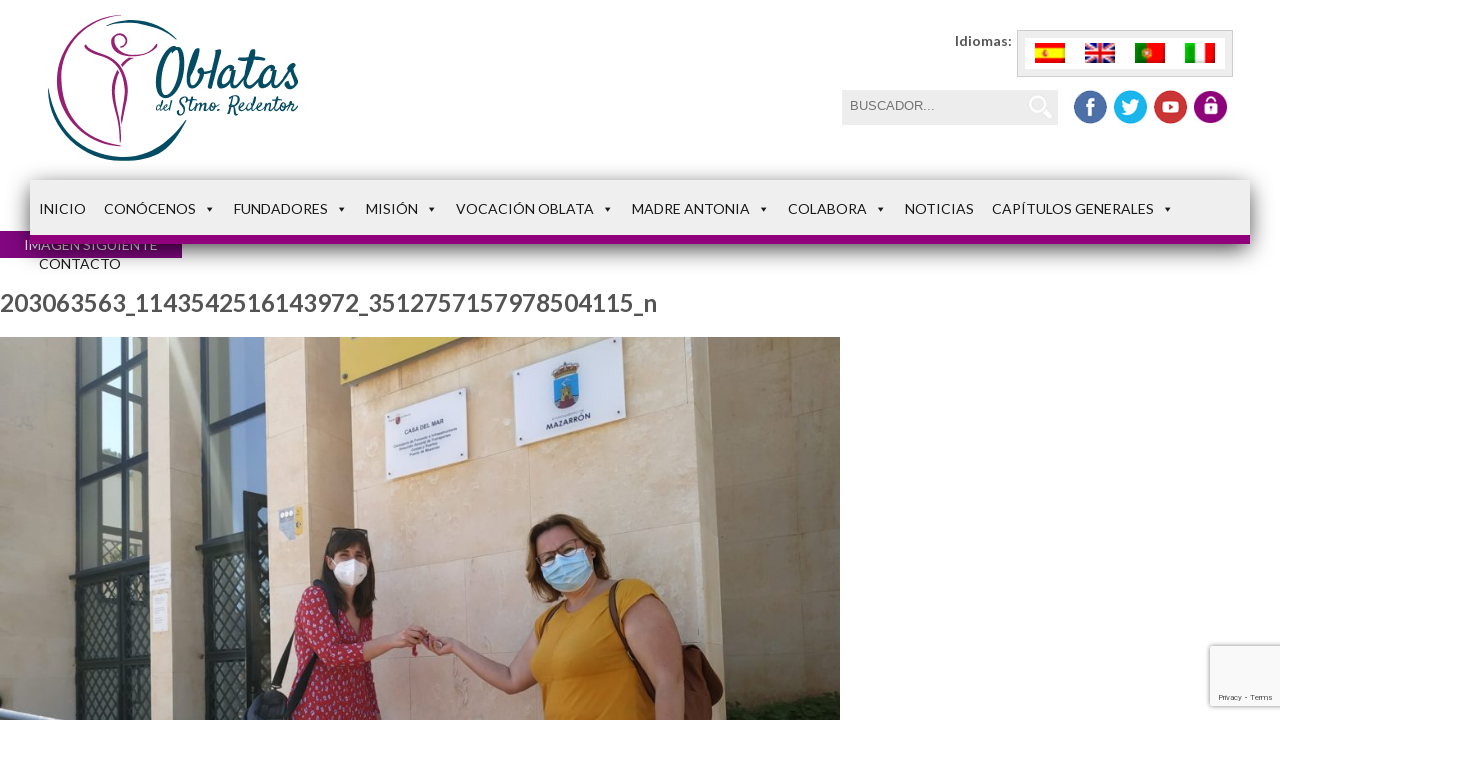

--- FILE ---
content_type: text/html; charset=UTF-8
request_url: https://hermanasoblatas.org/sin-categorizar/programa-oblatas-murcia-abre-dos-nuevos-puntos-punto-atencion-mujeres-lorca-mazarron/attachment/203063563_1143542516143972_3512757157978504115_n
body_size: 26072
content:

<!DOCTYPE html>
<html lang="es-ES" class="no-js">
<head>
    <!-- Google Tag Manager -->
	<script>(function(w,d,s,l,i){w[l]=w[l]||[];w[l].push({'gtm.start':
    new Date().getTime(),event:'gtm.js'});var f=d.getElementsByTagName(s)[0],
    j=d.createElement(s),dl=l!='dataLayer'?'&l='+l:'';j.async=true;j.src=
    'https://www.googletagmanager.com/gtm.js?id='+i+dl;f.parentNode.insertBefore(j,f);
    })(window,document,'script','dataLayer','GTM-W5J3M89');</script>
    <!-- End Google Tag Manager -->
    
	<meta charset="UTF-8">
	<meta name="viewport" content="width=device-width, initial-scale=1">
    <link href='https://fonts.googleapis.com/css?family=Lato:400,700,900italic,300|Open+Sans:400,300,600,700' rel='stylesheet' type='text/css'>
    <link rel="preconnect" href="https://fonts.googleapis.com">
    <link rel="preconnect" href="https://fonts.gstatic.com" crossorigin>
    <link href="https://fonts.googleapis.com/css2?family=Satisfy&display=swap" rel="stylesheet">
	<link rel="profile" href="http://gmpg.org/xfn/11">
		<script>(function(html){html.className = html.className.replace(/\bno-js\b/,'js')})(document.documentElement);</script>
<meta name='robots' content='index, follow, max-image-preview:large, max-snippet:-1, max-video-preview:-1' />
	<style>img:is([sizes="auto" i], [sizes^="auto," i]) { contain-intrinsic-size: 3000px 1500px }</style>
	<link rel="alternate" hreflang="es-es" href="https://hermanasoblatas.org/sin-categorizar/programa-oblatas-murcia-abre-dos-nuevos-puntos-punto-atencion-mujeres-lorca-mazarron/attachment/203063563_1143542516143972_3512757157978504115_n" />
<link rel="alternate" hreflang="en-us" href="https://hermanasoblatas.org/en/uncategorized/programa-oblatas-murcia-abre-dos-nuevos-puntos-punto-atencion-mujeres-lorca-mazarron/attachment/203063563_1143542516143972_3512757157978504115_n-2" />
<link rel="alternate" hreflang="pt-pt" href="https://hermanasoblatas.org/pt-pt/sem-categoria/programa-oblatas-murcia-abre-dos-nuevos-puntos-punto-atencion-mujeres-lorca-mazarron/attachment/203063563_1143542516143972_3512757157978504115_n-2" />
<link rel="alternate" hreflang="it-it" href="https://hermanasoblatas.org/it/non-categorizzato/programa-oblatas-murcia-abre-dos-nuevos-puntos-punto-atencion-mujeres-lorca-mazarron/attachment/203063563_1143542516143972_3512757157978504115_n-2" />
<link rel="alternate" hreflang="x-default" href="https://hermanasoblatas.org/sin-categorizar/programa-oblatas-murcia-abre-dos-nuevos-puntos-punto-atencion-mujeres-lorca-mazarron/attachment/203063563_1143542516143972_3512757157978504115_n" />

	<!-- This site is optimized with the Yoast SEO plugin v26.2 - https://yoast.com/wordpress/plugins/seo/ -->
	<title>203063563_1143542516143972_3512757157978504115_n - Hermanas Oblatas</title>
	<link rel="canonical" href="https://hermanasoblatas.org/sin-categorizar/programa-oblatas-murcia-abre-dos-nuevos-puntos-punto-atencion-mujeres-lorca-mazarron/attachment/203063563_1143542516143972_3512757157978504115_n/" />
	<meta property="og:locale" content="es_ES" />
	<meta property="og:type" content="article" />
	<meta property="og:title" content="203063563_1143542516143972_3512757157978504115_n - Hermanas Oblatas" />
	<meta property="og:url" content="https://hermanasoblatas.org/sin-categorizar/programa-oblatas-murcia-abre-dos-nuevos-puntos-punto-atencion-mujeres-lorca-mazarron/attachment/203063563_1143542516143972_3512757157978504115_n/" />
	<meta property="og:site_name" content="Hermanas Oblatas" />
	<meta property="article:modified_time" content="2021-06-27T14:36:44+00:00" />
	<meta property="og:image" content="https://hermanasoblatas.org/sin-categorizar/programa-oblatas-murcia-abre-dos-nuevos-puntos-punto-atencion-mujeres-lorca-mazarron/attachment/203063563_1143542516143972_3512757157978504115_n" />
	<meta property="og:image:width" content="2000" />
	<meta property="og:image:height" content="1500" />
	<meta property="og:image:type" content="image/jpeg" />
	<meta name="twitter:card" content="summary_large_image" />
	<script type="application/ld+json" class="yoast-schema-graph">{"@context":"https://schema.org","@graph":[{"@type":"WebPage","@id":"https://hermanasoblatas.org/sin-categorizar/programa-oblatas-murcia-abre-dos-nuevos-puntos-punto-atencion-mujeres-lorca-mazarron/attachment/203063563_1143542516143972_3512757157978504115_n/","url":"https://hermanasoblatas.org/sin-categorizar/programa-oblatas-murcia-abre-dos-nuevos-puntos-punto-atencion-mujeres-lorca-mazarron/attachment/203063563_1143542516143972_3512757157978504115_n/","name":"203063563_1143542516143972_3512757157978504115_n - Hermanas Oblatas","isPartOf":{"@id":"https://hermanasoblatas.org/#website"},"primaryImageOfPage":{"@id":"https://hermanasoblatas.org/sin-categorizar/programa-oblatas-murcia-abre-dos-nuevos-puntos-punto-atencion-mujeres-lorca-mazarron/attachment/203063563_1143542516143972_3512757157978504115_n/#primaryimage"},"image":{"@id":"https://hermanasoblatas.org/sin-categorizar/programa-oblatas-murcia-abre-dos-nuevos-puntos-punto-atencion-mujeres-lorca-mazarron/attachment/203063563_1143542516143972_3512757157978504115_n/#primaryimage"},"thumbnailUrl":"https://hermanasoblatas.org/wp-content/uploads/2021/06/203063563_1143542516143972_3512757157978504115_n.jpg","datePublished":"2021-06-27T14:36:37+00:00","dateModified":"2021-06-27T14:36:44+00:00","breadcrumb":{"@id":"https://hermanasoblatas.org/sin-categorizar/programa-oblatas-murcia-abre-dos-nuevos-puntos-punto-atencion-mujeres-lorca-mazarron/attachment/203063563_1143542516143972_3512757157978504115_n/#breadcrumb"},"inLanguage":"es","potentialAction":[{"@type":"ReadAction","target":["https://hermanasoblatas.org/sin-categorizar/programa-oblatas-murcia-abre-dos-nuevos-puntos-punto-atencion-mujeres-lorca-mazarron/attachment/203063563_1143542516143972_3512757157978504115_n/"]}]},{"@type":"ImageObject","inLanguage":"es","@id":"https://hermanasoblatas.org/sin-categorizar/programa-oblatas-murcia-abre-dos-nuevos-puntos-punto-atencion-mujeres-lorca-mazarron/attachment/203063563_1143542516143972_3512757157978504115_n/#primaryimage","url":"https://hermanasoblatas.org/wp-content/uploads/2021/06/203063563_1143542516143972_3512757157978504115_n.jpg","contentUrl":"https://hermanasoblatas.org/wp-content/uploads/2021/06/203063563_1143542516143972_3512757157978504115_n.jpg","width":2000,"height":1500},{"@type":"BreadcrumbList","@id":"https://hermanasoblatas.org/sin-categorizar/programa-oblatas-murcia-abre-dos-nuevos-puntos-punto-atencion-mujeres-lorca-mazarron/attachment/203063563_1143542516143972_3512757157978504115_n/#breadcrumb","itemListElement":[{"@type":"ListItem","position":1,"name":"Home","item":"https://hermanasoblatas.org/"},{"@type":"ListItem","position":2,"name":"EL PROGRAMA OBLATAS MURCIA ABRE DOS NUEVOS PUNTOS PUNTO DE ATENCIÓN A MUJERES: LORCA Y MAZARRÓN.","item":"https://hermanasoblatas.org/sin-categorizar/programa-oblatas-murcia-abre-dos-nuevos-puntos-punto-atencion-mujeres-lorca-mazarron"},{"@type":"ListItem","position":3,"name":"203063563_1143542516143972_3512757157978504115_n"}]},{"@type":"WebSite","@id":"https://hermanasoblatas.org/#website","url":"https://hermanasoblatas.org/","name":"Hermanas Oblatas","description":"Hermanas Oblatas del Santísimo Redentor","potentialAction":[{"@type":"SearchAction","target":{"@type":"EntryPoint","urlTemplate":"https://hermanasoblatas.org/?s={search_term_string}"},"query-input":{"@type":"PropertyValueSpecification","valueRequired":true,"valueName":"search_term_string"}}],"inLanguage":"es"}]}</script>
	<!-- / Yoast SEO plugin. -->


<link rel='dns-prefetch' href='//static.addtoany.com' />
<link rel='dns-prefetch' href='//fonts.googleapis.com' />
<link rel="alternate" type="application/rss+xml" title="Hermanas Oblatas &raquo; Feed" href="https://hermanasoblatas.org/feed" />
<link rel="alternate" type="application/rss+xml" title="Hermanas Oblatas &raquo; Feed de los comentarios" href="https://hermanasoblatas.org/comments/feed" />
<link rel="alternate" type="application/rss+xml" title="Hermanas Oblatas &raquo; Comentario 203063563_1143542516143972_3512757157978504115_n del feed" href="https://hermanasoblatas.org/sin-categorizar/programa-oblatas-murcia-abre-dos-nuevos-puntos-punto-atencion-mujeres-lorca-mazarron/attachment/203063563_1143542516143972_3512757157978504115_n/feed" />
<script type="text/javascript">
/* <![CDATA[ */
window._wpemojiSettings = {"baseUrl":"https:\/\/s.w.org\/images\/core\/emoji\/16.0.1\/72x72\/","ext":".png","svgUrl":"https:\/\/s.w.org\/images\/core\/emoji\/16.0.1\/svg\/","svgExt":".svg","source":{"concatemoji":"https:\/\/hermanasoblatas.org\/wp-includes\/js\/wp-emoji-release.min.js?ver=2aea9025cf29d559beb609bb475070a7"}};
/*! This file is auto-generated */
!function(s,n){var o,i,e;function c(e){try{var t={supportTests:e,timestamp:(new Date).valueOf()};sessionStorage.setItem(o,JSON.stringify(t))}catch(e){}}function p(e,t,n){e.clearRect(0,0,e.canvas.width,e.canvas.height),e.fillText(t,0,0);var t=new Uint32Array(e.getImageData(0,0,e.canvas.width,e.canvas.height).data),a=(e.clearRect(0,0,e.canvas.width,e.canvas.height),e.fillText(n,0,0),new Uint32Array(e.getImageData(0,0,e.canvas.width,e.canvas.height).data));return t.every(function(e,t){return e===a[t]})}function u(e,t){e.clearRect(0,0,e.canvas.width,e.canvas.height),e.fillText(t,0,0);for(var n=e.getImageData(16,16,1,1),a=0;a<n.data.length;a++)if(0!==n.data[a])return!1;return!0}function f(e,t,n,a){switch(t){case"flag":return n(e,"\ud83c\udff3\ufe0f\u200d\u26a7\ufe0f","\ud83c\udff3\ufe0f\u200b\u26a7\ufe0f")?!1:!n(e,"\ud83c\udde8\ud83c\uddf6","\ud83c\udde8\u200b\ud83c\uddf6")&&!n(e,"\ud83c\udff4\udb40\udc67\udb40\udc62\udb40\udc65\udb40\udc6e\udb40\udc67\udb40\udc7f","\ud83c\udff4\u200b\udb40\udc67\u200b\udb40\udc62\u200b\udb40\udc65\u200b\udb40\udc6e\u200b\udb40\udc67\u200b\udb40\udc7f");case"emoji":return!a(e,"\ud83e\udedf")}return!1}function g(e,t,n,a){var r="undefined"!=typeof WorkerGlobalScope&&self instanceof WorkerGlobalScope?new OffscreenCanvas(300,150):s.createElement("canvas"),o=r.getContext("2d",{willReadFrequently:!0}),i=(o.textBaseline="top",o.font="600 32px Arial",{});return e.forEach(function(e){i[e]=t(o,e,n,a)}),i}function t(e){var t=s.createElement("script");t.src=e,t.defer=!0,s.head.appendChild(t)}"undefined"!=typeof Promise&&(o="wpEmojiSettingsSupports",i=["flag","emoji"],n.supports={everything:!0,everythingExceptFlag:!0},e=new Promise(function(e){s.addEventListener("DOMContentLoaded",e,{once:!0})}),new Promise(function(t){var n=function(){try{var e=JSON.parse(sessionStorage.getItem(o));if("object"==typeof e&&"number"==typeof e.timestamp&&(new Date).valueOf()<e.timestamp+604800&&"object"==typeof e.supportTests)return e.supportTests}catch(e){}return null}();if(!n){if("undefined"!=typeof Worker&&"undefined"!=typeof OffscreenCanvas&&"undefined"!=typeof URL&&URL.createObjectURL&&"undefined"!=typeof Blob)try{var e="postMessage("+g.toString()+"("+[JSON.stringify(i),f.toString(),p.toString(),u.toString()].join(",")+"));",a=new Blob([e],{type:"text/javascript"}),r=new Worker(URL.createObjectURL(a),{name:"wpTestEmojiSupports"});return void(r.onmessage=function(e){c(n=e.data),r.terminate(),t(n)})}catch(e){}c(n=g(i,f,p,u))}t(n)}).then(function(e){for(var t in e)n.supports[t]=e[t],n.supports.everything=n.supports.everything&&n.supports[t],"flag"!==t&&(n.supports.everythingExceptFlag=n.supports.everythingExceptFlag&&n.supports[t]);n.supports.everythingExceptFlag=n.supports.everythingExceptFlag&&!n.supports.flag,n.DOMReady=!1,n.readyCallback=function(){n.DOMReady=!0}}).then(function(){return e}).then(function(){var e;n.supports.everything||(n.readyCallback(),(e=n.source||{}).concatemoji?t(e.concatemoji):e.wpemoji&&e.twemoji&&(t(e.twemoji),t(e.wpemoji)))}))}((window,document),window._wpemojiSettings);
/* ]]> */
</script>
<style id='cf-frontend-style-inline-css' type='text/css'>
@font-face {
	font-family: 'Myriad Pro';
	font-style: normal;
	font-weight: 400;
	src: url('https://hermanasoblatas.org/wp-content/uploads/2025/10/MyriadPro-BoldCond.woff') format('woff'),
		url('https://hermanasoblatas.org/wp-content/uploads/2025/10/MyriadPro-BoldCond.woff2') format('woff2');
}
@font-face {
	font-family: 'Myriad Pro';
	font-style: normal;
	font-weight: 400;
	src: url('https://hermanasoblatas.org/wp-content/uploads/2025/10/MyriadPro-BoldCond.woff') format('woff'),
		url('https://hermanasoblatas.org/wp-content/uploads/2025/10/MyriadPro-BoldCond.woff2') format('woff2');
}
</style>
<style id='wp-emoji-styles-inline-css' type='text/css'>

	img.wp-smiley, img.emoji {
		display: inline !important;
		border: none !important;
		box-shadow: none !important;
		height: 1em !important;
		width: 1em !important;
		margin: 0 0.07em !important;
		vertical-align: -0.1em !important;
		background: none !important;
		padding: 0 !important;
	}
</style>
<link rel='stylesheet' id='wp-block-library-css' href='https://hermanasoblatas.org/wp-includes/css/dist/block-library/style.min.css?ver=2aea9025cf29d559beb609bb475070a7' type='text/css' media='all' />
<style id='classic-theme-styles-inline-css' type='text/css'>
/*! This file is auto-generated */
.wp-block-button__link{color:#fff;background-color:#32373c;border-radius:9999px;box-shadow:none;text-decoration:none;padding:calc(.667em + 2px) calc(1.333em + 2px);font-size:1.125em}.wp-block-file__button{background:#32373c;color:#fff;text-decoration:none}
</style>
<style id='global-styles-inline-css' type='text/css'>
:root{--wp--preset--aspect-ratio--square: 1;--wp--preset--aspect-ratio--4-3: 4/3;--wp--preset--aspect-ratio--3-4: 3/4;--wp--preset--aspect-ratio--3-2: 3/2;--wp--preset--aspect-ratio--2-3: 2/3;--wp--preset--aspect-ratio--16-9: 16/9;--wp--preset--aspect-ratio--9-16: 9/16;--wp--preset--color--black: #000000;--wp--preset--color--cyan-bluish-gray: #abb8c3;--wp--preset--color--white: #ffffff;--wp--preset--color--pale-pink: #f78da7;--wp--preset--color--vivid-red: #cf2e2e;--wp--preset--color--luminous-vivid-orange: #ff6900;--wp--preset--color--luminous-vivid-amber: #fcb900;--wp--preset--color--light-green-cyan: #7bdcb5;--wp--preset--color--vivid-green-cyan: #00d084;--wp--preset--color--pale-cyan-blue: #8ed1fc;--wp--preset--color--vivid-cyan-blue: #0693e3;--wp--preset--color--vivid-purple: #9b51e0;--wp--preset--gradient--vivid-cyan-blue-to-vivid-purple: linear-gradient(135deg,rgba(6,147,227,1) 0%,rgb(155,81,224) 100%);--wp--preset--gradient--light-green-cyan-to-vivid-green-cyan: linear-gradient(135deg,rgb(122,220,180) 0%,rgb(0,208,130) 100%);--wp--preset--gradient--luminous-vivid-amber-to-luminous-vivid-orange: linear-gradient(135deg,rgba(252,185,0,1) 0%,rgba(255,105,0,1) 100%);--wp--preset--gradient--luminous-vivid-orange-to-vivid-red: linear-gradient(135deg,rgba(255,105,0,1) 0%,rgb(207,46,46) 100%);--wp--preset--gradient--very-light-gray-to-cyan-bluish-gray: linear-gradient(135deg,rgb(238,238,238) 0%,rgb(169,184,195) 100%);--wp--preset--gradient--cool-to-warm-spectrum: linear-gradient(135deg,rgb(74,234,220) 0%,rgb(151,120,209) 20%,rgb(207,42,186) 40%,rgb(238,44,130) 60%,rgb(251,105,98) 80%,rgb(254,248,76) 100%);--wp--preset--gradient--blush-light-purple: linear-gradient(135deg,rgb(255,206,236) 0%,rgb(152,150,240) 100%);--wp--preset--gradient--blush-bordeaux: linear-gradient(135deg,rgb(254,205,165) 0%,rgb(254,45,45) 50%,rgb(107,0,62) 100%);--wp--preset--gradient--luminous-dusk: linear-gradient(135deg,rgb(255,203,112) 0%,rgb(199,81,192) 50%,rgb(65,88,208) 100%);--wp--preset--gradient--pale-ocean: linear-gradient(135deg,rgb(255,245,203) 0%,rgb(182,227,212) 50%,rgb(51,167,181) 100%);--wp--preset--gradient--electric-grass: linear-gradient(135deg,rgb(202,248,128) 0%,rgb(113,206,126) 100%);--wp--preset--gradient--midnight: linear-gradient(135deg,rgb(2,3,129) 0%,rgb(40,116,252) 100%);--wp--preset--font-size--small: 13px;--wp--preset--font-size--medium: 20px;--wp--preset--font-size--large: 36px;--wp--preset--font-size--x-large: 42px;--wp--preset--spacing--20: 0.44rem;--wp--preset--spacing--30: 0.67rem;--wp--preset--spacing--40: 1rem;--wp--preset--spacing--50: 1.5rem;--wp--preset--spacing--60: 2.25rem;--wp--preset--spacing--70: 3.38rem;--wp--preset--spacing--80: 5.06rem;--wp--preset--shadow--natural: 6px 6px 9px rgba(0, 0, 0, 0.2);--wp--preset--shadow--deep: 12px 12px 50px rgba(0, 0, 0, 0.4);--wp--preset--shadow--sharp: 6px 6px 0px rgba(0, 0, 0, 0.2);--wp--preset--shadow--outlined: 6px 6px 0px -3px rgba(255, 255, 255, 1), 6px 6px rgba(0, 0, 0, 1);--wp--preset--shadow--crisp: 6px 6px 0px rgba(0, 0, 0, 1);}:where(.is-layout-flex){gap: 0.5em;}:where(.is-layout-grid){gap: 0.5em;}body .is-layout-flex{display: flex;}.is-layout-flex{flex-wrap: wrap;align-items: center;}.is-layout-flex > :is(*, div){margin: 0;}body .is-layout-grid{display: grid;}.is-layout-grid > :is(*, div){margin: 0;}:where(.wp-block-columns.is-layout-flex){gap: 2em;}:where(.wp-block-columns.is-layout-grid){gap: 2em;}:where(.wp-block-post-template.is-layout-flex){gap: 1.25em;}:where(.wp-block-post-template.is-layout-grid){gap: 1.25em;}.has-black-color{color: var(--wp--preset--color--black) !important;}.has-cyan-bluish-gray-color{color: var(--wp--preset--color--cyan-bluish-gray) !important;}.has-white-color{color: var(--wp--preset--color--white) !important;}.has-pale-pink-color{color: var(--wp--preset--color--pale-pink) !important;}.has-vivid-red-color{color: var(--wp--preset--color--vivid-red) !important;}.has-luminous-vivid-orange-color{color: var(--wp--preset--color--luminous-vivid-orange) !important;}.has-luminous-vivid-amber-color{color: var(--wp--preset--color--luminous-vivid-amber) !important;}.has-light-green-cyan-color{color: var(--wp--preset--color--light-green-cyan) !important;}.has-vivid-green-cyan-color{color: var(--wp--preset--color--vivid-green-cyan) !important;}.has-pale-cyan-blue-color{color: var(--wp--preset--color--pale-cyan-blue) !important;}.has-vivid-cyan-blue-color{color: var(--wp--preset--color--vivid-cyan-blue) !important;}.has-vivid-purple-color{color: var(--wp--preset--color--vivid-purple) !important;}.has-black-background-color{background-color: var(--wp--preset--color--black) !important;}.has-cyan-bluish-gray-background-color{background-color: var(--wp--preset--color--cyan-bluish-gray) !important;}.has-white-background-color{background-color: var(--wp--preset--color--white) !important;}.has-pale-pink-background-color{background-color: var(--wp--preset--color--pale-pink) !important;}.has-vivid-red-background-color{background-color: var(--wp--preset--color--vivid-red) !important;}.has-luminous-vivid-orange-background-color{background-color: var(--wp--preset--color--luminous-vivid-orange) !important;}.has-luminous-vivid-amber-background-color{background-color: var(--wp--preset--color--luminous-vivid-amber) !important;}.has-light-green-cyan-background-color{background-color: var(--wp--preset--color--light-green-cyan) !important;}.has-vivid-green-cyan-background-color{background-color: var(--wp--preset--color--vivid-green-cyan) !important;}.has-pale-cyan-blue-background-color{background-color: var(--wp--preset--color--pale-cyan-blue) !important;}.has-vivid-cyan-blue-background-color{background-color: var(--wp--preset--color--vivid-cyan-blue) !important;}.has-vivid-purple-background-color{background-color: var(--wp--preset--color--vivid-purple) !important;}.has-black-border-color{border-color: var(--wp--preset--color--black) !important;}.has-cyan-bluish-gray-border-color{border-color: var(--wp--preset--color--cyan-bluish-gray) !important;}.has-white-border-color{border-color: var(--wp--preset--color--white) !important;}.has-pale-pink-border-color{border-color: var(--wp--preset--color--pale-pink) !important;}.has-vivid-red-border-color{border-color: var(--wp--preset--color--vivid-red) !important;}.has-luminous-vivid-orange-border-color{border-color: var(--wp--preset--color--luminous-vivid-orange) !important;}.has-luminous-vivid-amber-border-color{border-color: var(--wp--preset--color--luminous-vivid-amber) !important;}.has-light-green-cyan-border-color{border-color: var(--wp--preset--color--light-green-cyan) !important;}.has-vivid-green-cyan-border-color{border-color: var(--wp--preset--color--vivid-green-cyan) !important;}.has-pale-cyan-blue-border-color{border-color: var(--wp--preset--color--pale-cyan-blue) !important;}.has-vivid-cyan-blue-border-color{border-color: var(--wp--preset--color--vivid-cyan-blue) !important;}.has-vivid-purple-border-color{border-color: var(--wp--preset--color--vivid-purple) !important;}.has-vivid-cyan-blue-to-vivid-purple-gradient-background{background: var(--wp--preset--gradient--vivid-cyan-blue-to-vivid-purple) !important;}.has-light-green-cyan-to-vivid-green-cyan-gradient-background{background: var(--wp--preset--gradient--light-green-cyan-to-vivid-green-cyan) !important;}.has-luminous-vivid-amber-to-luminous-vivid-orange-gradient-background{background: var(--wp--preset--gradient--luminous-vivid-amber-to-luminous-vivid-orange) !important;}.has-luminous-vivid-orange-to-vivid-red-gradient-background{background: var(--wp--preset--gradient--luminous-vivid-orange-to-vivid-red) !important;}.has-very-light-gray-to-cyan-bluish-gray-gradient-background{background: var(--wp--preset--gradient--very-light-gray-to-cyan-bluish-gray) !important;}.has-cool-to-warm-spectrum-gradient-background{background: var(--wp--preset--gradient--cool-to-warm-spectrum) !important;}.has-blush-light-purple-gradient-background{background: var(--wp--preset--gradient--blush-light-purple) !important;}.has-blush-bordeaux-gradient-background{background: var(--wp--preset--gradient--blush-bordeaux) !important;}.has-luminous-dusk-gradient-background{background: var(--wp--preset--gradient--luminous-dusk) !important;}.has-pale-ocean-gradient-background{background: var(--wp--preset--gradient--pale-ocean) !important;}.has-electric-grass-gradient-background{background: var(--wp--preset--gradient--electric-grass) !important;}.has-midnight-gradient-background{background: var(--wp--preset--gradient--midnight) !important;}.has-small-font-size{font-size: var(--wp--preset--font-size--small) !important;}.has-medium-font-size{font-size: var(--wp--preset--font-size--medium) !important;}.has-large-font-size{font-size: var(--wp--preset--font-size--large) !important;}.has-x-large-font-size{font-size: var(--wp--preset--font-size--x-large) !important;}
:where(.wp-block-post-template.is-layout-flex){gap: 1.25em;}:where(.wp-block-post-template.is-layout-grid){gap: 1.25em;}
:where(.wp-block-columns.is-layout-flex){gap: 2em;}:where(.wp-block-columns.is-layout-grid){gap: 2em;}
:root :where(.wp-block-pullquote){font-size: 1.5em;line-height: 1.6;}
</style>
<link rel='stylesheet' id='contact-form-7-css' href='https://hermanasoblatas.org/wp-content/plugins/contact-form-7/includes/css/styles.css?ver=6.1.3' type='text/css' media='all' />
<link rel='stylesheet' id='wpml-legacy-horizontal-list-0-css' href='https://hermanasoblatas.org/wp-content/plugins/sitepress-multilingual-cms/templates/language-switchers/legacy-list-horizontal/style.min.css?ver=1' type='text/css' media='all' />
<style id='wpml-legacy-horizontal-list-0-inline-css' type='text/css'>
.wpml-ls-statics-shortcode_actions{background-color:#eeeeee;}.wpml-ls-statics-shortcode_actions, .wpml-ls-statics-shortcode_actions .wpml-ls-sub-menu, .wpml-ls-statics-shortcode_actions a {border-color:#cdcdcd;}.wpml-ls-statics-shortcode_actions a, .wpml-ls-statics-shortcode_actions .wpml-ls-sub-menu a, .wpml-ls-statics-shortcode_actions .wpml-ls-sub-menu a:link, .wpml-ls-statics-shortcode_actions li:not(.wpml-ls-current-language) .wpml-ls-link, .wpml-ls-statics-shortcode_actions li:not(.wpml-ls-current-language) .wpml-ls-link:link {color:#444444;background-color:#ffffff;}.wpml-ls-statics-shortcode_actions .wpml-ls-sub-menu a:hover,.wpml-ls-statics-shortcode_actions .wpml-ls-sub-menu a:focus, .wpml-ls-statics-shortcode_actions .wpml-ls-sub-menu a:link:hover, .wpml-ls-statics-shortcode_actions .wpml-ls-sub-menu a:link:focus {color:#000000;background-color:#eeeeee;}.wpml-ls-statics-shortcode_actions .wpml-ls-current-language > a {color:#444444;background-color:#ffffff;}.wpml-ls-statics-shortcode_actions .wpml-ls-current-language:hover>a, .wpml-ls-statics-shortcode_actions .wpml-ls-current-language>a:focus {color:#000000;background-color:#eeeeee;}
</style>
<link rel='stylesheet' id='cmplz-general-css' href='https://hermanasoblatas.org/wp-content/plugins/complianz-gdpr-premium/assets/css/cookieblocker.min.css?ver=1762156467' type='text/css' media='all' />
<link rel='stylesheet' id='megamenu-css' href='https://hermanasoblatas.org/wp-content/uploads/maxmegamenu/style_es.css?ver=9d13b2' type='text/css' media='all' />
<link rel='stylesheet' id='dashicons-css' href='https://hermanasoblatas.org/wp-includes/css/dashicons.min.css?ver=2aea9025cf29d559beb609bb475070a7' type='text/css' media='all' />
<link rel='stylesheet' id='wppopups-base-css' href='https://hermanasoblatas.org/wp-content/plugins/wp-popups-lite/src/assets/css/wppopups-base.css?ver=2.2.0.3' type='text/css' media='all' />
<link rel='stylesheet' id='twentysixteen-fonts-css' href='https://fonts.googleapis.com/css?family=Merriweather%3A400%2C700%2C900%2C400italic%2C700italic%2C900italic%7CMontserrat%3A400%2C700%7CInconsolata%3A400&#038;subset=latin%2Clatin-ext' type='text/css' media='all' />
<link rel='stylesheet' id='genericons-css' href='https://hermanasoblatas.org/wp-content/themes/oblatas/genericons/genericons.css?ver=3.4.1' type='text/css' media='all' />
<link rel='stylesheet' id='twentysixteen-style-css' href='https://hermanasoblatas.org/wp-content/themes/oblatas/style.css?ver=2aea9025cf29d559beb609bb475070a7' type='text/css' media='all' />
<!--[if lt IE 10]>
<link rel='stylesheet' id='twentysixteen-ie-css' href='https://hermanasoblatas.org/wp-content/themes/oblatas/css/ie.css?ver=20160412' type='text/css' media='all' />
<![endif]-->
<!--[if lt IE 9]>
<link rel='stylesheet' id='twentysixteen-ie8-css' href='https://hermanasoblatas.org/wp-content/themes/oblatas/css/ie8.css?ver=20160412' type='text/css' media='all' />
<![endif]-->
<!--[if lt IE 8]>
<link rel='stylesheet' id='twentysixteen-ie7-css' href='https://hermanasoblatas.org/wp-content/themes/oblatas/css/ie7.css?ver=20160412' type='text/css' media='all' />
<![endif]-->
<link rel='stylesheet' id='fancybox-css' href='https://hermanasoblatas.org/wp-content/plugins/easy-fancybox/fancybox/1.5.4/jquery.fancybox.min.css?ver=2aea9025cf29d559beb609bb475070a7' type='text/css' media='screen' />
<link rel='stylesheet' id='addtoany-css' href='https://hermanasoblatas.org/wp-content/plugins/add-to-any/addtoany.min.css?ver=1.16' type='text/css' media='all' />
<link rel='stylesheet' id='really_simple_share_style-css' href='https://hermanasoblatas.org/wp-content/plugins/really-simple-facebook-twitter-share-buttons/style.css?ver=2aea9025cf29d559beb609bb475070a7' type='text/css' media='all' />
<script type="text/javascript" src="https://hermanasoblatas.org/wp-includes/js/jquery/jquery.min.js?ver=3.7.1" id="jquery-core-js"></script>
<script type="text/javascript" src="https://hermanasoblatas.org/wp-includes/js/jquery/jquery-migrate.min.js?ver=3.4.1" id="jquery-migrate-js"></script>
<script type="text/javascript" src="https://hermanasoblatas.org/wp-content/plugins/google-analytics-for-wordpress/assets/js/frontend-gtag.min.js?ver=9.11.1" id="monsterinsights-frontend-script-js" async="async" data-wp-strategy="async"></script>
<script data-cfasync="false" data-wpfc-render="false" type="text/javascript" id='monsterinsights-frontend-script-js-extra'>/* <![CDATA[ */
var monsterinsights_frontend = {"js_events_tracking":"true","download_extensions":"doc,pdf,ppt,zip,xls,docx,pptx,xlsx","inbound_paths":"[{\"path\":\"\\\/go\\\/\",\"label\":\"affiliate\"},{\"path\":\"\\\/recommend\\\/\",\"label\":\"affiliate\"}]","home_url":"https:\/\/hermanasoblatas.org","hash_tracking":"false","v4_id":"G-3XYWEF8H8Q"};/* ]]> */
</script>
<script type="text/javascript" id="addtoany-core-js-before">
/* <![CDATA[ */
window.a2a_config=window.a2a_config||{};a2a_config.callbacks=[];a2a_config.overlays=[];a2a_config.templates={};a2a_localize = {
	Share: "Compartir",
	Save: "Guardar",
	Subscribe: "Suscribir",
	Email: "Correo electrónico",
	Bookmark: "Marcador",
	ShowAll: "Mostrar todo",
	ShowLess: "Mostrar menos",
	FindServices: "Encontrar servicio(s)",
	FindAnyServiceToAddTo: "Encuentra al instante cualquier servicio para añadir a",
	PoweredBy: "Funciona con",
	ShareViaEmail: "Compartir por correo electrónico",
	SubscribeViaEmail: "Suscribirse a través de correo electrónico",
	BookmarkInYourBrowser: "Añadir a marcadores de tu navegador",
	BookmarkInstructions: "Presiona «Ctrl+D» o «\u2318+D» para añadir esta página a marcadores",
	AddToYourFavorites: "Añadir a tus favoritos",
	SendFromWebOrProgram: "Enviar desde cualquier dirección o programa de correo electrónico ",
	EmailProgram: "Programa de correo electrónico",
	More: "Más&#8230;",
	ThanksForSharing: "¡Gracias por compartir!",
	ThanksForFollowing: "¡Gracias por seguirnos!"
};
/* ]]> */
</script>
<script type="text/javascript" defer src="https://static.addtoany.com/menu/page.js" id="addtoany-core-js"></script>
<script type="text/javascript" defer src="https://hermanasoblatas.org/wp-content/plugins/add-to-any/addtoany.min.js?ver=1.1" id="addtoany-jquery-js"></script>
<!--[if lt IE 9]>
<script type="text/javascript" src="https://hermanasoblatas.org/wp-content/themes/oblatas/js/html5.js?ver=3.7.3" id="twentysixteen-html5-js"></script>
<![endif]-->
<script type="text/javascript" src="https://hermanasoblatas.org/wp-content/themes/oblatas/js/keyboard-image-navigation.js?ver=20160412" id="twentysixteen-keyboard-image-navigation-js"></script>
<link rel="https://api.w.org/" href="https://hermanasoblatas.org/wp-json/" /><link rel="alternate" title="JSON" type="application/json" href="https://hermanasoblatas.org/wp-json/wp/v2/media/11238" /><link rel="EditURI" type="application/rsd+xml" title="RSD" href="https://hermanasoblatas.org/xmlrpc.php?rsd" />

<link rel='shortlink' href='https://hermanasoblatas.org/?p=11238' />
<link rel="alternate" title="oEmbed (JSON)" type="application/json+oembed" href="https://hermanasoblatas.org/wp-json/oembed/1.0/embed?url=https%3A%2F%2Fhermanasoblatas.org%2Fsin-categorizar%2Fprograma-oblatas-murcia-abre-dos-nuevos-puntos-punto-atencion-mujeres-lorca-mazarron%2Fattachment%2F203063563_1143542516143972_3512757157978504115_n" />
<link rel="alternate" title="oEmbed (XML)" type="text/xml+oembed" href="https://hermanasoblatas.org/wp-json/oembed/1.0/embed?url=https%3A%2F%2Fhermanasoblatas.org%2Fsin-categorizar%2Fprograma-oblatas-murcia-abre-dos-nuevos-puntos-punto-atencion-mujeres-lorca-mazarron%2Fattachment%2F203063563_1143542516143972_3512757157978504115_n&#038;format=xml" />
<meta name="generator" content="WPML ver:4.8.4 stt:1,27,43,2;" />
<script type="text/javascript">
(function(url){
	if(/(?:Chrome\/26\.0\.1410\.63 Safari\/537\.31|WordfenceTestMonBot)/.test(navigator.userAgent)){ return; }
	var addEvent = function(evt, handler) {
		if (window.addEventListener) {
			document.addEventListener(evt, handler, false);
		} else if (window.attachEvent) {
			document.attachEvent('on' + evt, handler);
		}
	};
	var removeEvent = function(evt, handler) {
		if (window.removeEventListener) {
			document.removeEventListener(evt, handler, false);
		} else if (window.detachEvent) {
			document.detachEvent('on' + evt, handler);
		}
	};
	var evts = 'contextmenu dblclick drag dragend dragenter dragleave dragover dragstart drop keydown keypress keyup mousedown mousemove mouseout mouseover mouseup mousewheel scroll'.split(' ');
	var logHuman = function() {
		if (window.wfLogHumanRan) { return; }
		window.wfLogHumanRan = true;
		var wfscr = document.createElement('script');
		wfscr.type = 'text/javascript';
		wfscr.async = true;
		wfscr.src = url + '&r=' + Math.random();
		(document.getElementsByTagName('head')[0]||document.getElementsByTagName('body')[0]).appendChild(wfscr);
		for (var i = 0; i < evts.length; i++) {
			removeEvent(evts[i], logHuman);
		}
	};
	for (var i = 0; i < evts.length; i++) {
		addEvent(evts[i], logHuman);
	}
})('//hermanasoblatas.org/?wordfence_lh=1&hid=7526649B2AF6BC2D14D8C3128AD836ED');
</script>			<style>.cmplz-hidden {
					display: none !important;
				}</style><meta name="generator" content="Powered by Slider Revolution 6.7.36 - responsive, Mobile-Friendly Slider Plugin for WordPress with comfortable drag and drop interface." />
<script>function setREVStartSize(e){
			//window.requestAnimationFrame(function() {
				window.RSIW = window.RSIW===undefined ? window.innerWidth : window.RSIW;
				window.RSIH = window.RSIH===undefined ? window.innerHeight : window.RSIH;
				try {
					var pw = document.getElementById(e.c).parentNode.offsetWidth,
						newh;
					pw = pw===0 || isNaN(pw) || (e.l=="fullwidth" || e.layout=="fullwidth") ? window.RSIW : pw;
					e.tabw = e.tabw===undefined ? 0 : parseInt(e.tabw);
					e.thumbw = e.thumbw===undefined ? 0 : parseInt(e.thumbw);
					e.tabh = e.tabh===undefined ? 0 : parseInt(e.tabh);
					e.thumbh = e.thumbh===undefined ? 0 : parseInt(e.thumbh);
					e.tabhide = e.tabhide===undefined ? 0 : parseInt(e.tabhide);
					e.thumbhide = e.thumbhide===undefined ? 0 : parseInt(e.thumbhide);
					e.mh = e.mh===undefined || e.mh=="" || e.mh==="auto" ? 0 : parseInt(e.mh,0);
					if(e.layout==="fullscreen" || e.l==="fullscreen")
						newh = Math.max(e.mh,window.RSIH);
					else{
						e.gw = Array.isArray(e.gw) ? e.gw : [e.gw];
						for (var i in e.rl) if (e.gw[i]===undefined || e.gw[i]===0) e.gw[i] = e.gw[i-1];
						e.gh = e.el===undefined || e.el==="" || (Array.isArray(e.el) && e.el.length==0)? e.gh : e.el;
						e.gh = Array.isArray(e.gh) ? e.gh : [e.gh];
						for (var i in e.rl) if (e.gh[i]===undefined || e.gh[i]===0) e.gh[i] = e.gh[i-1];
											
						var nl = new Array(e.rl.length),
							ix = 0,
							sl;
						e.tabw = e.tabhide>=pw ? 0 : e.tabw;
						e.thumbw = e.thumbhide>=pw ? 0 : e.thumbw;
						e.tabh = e.tabhide>=pw ? 0 : e.tabh;
						e.thumbh = e.thumbhide>=pw ? 0 : e.thumbh;
						for (var i in e.rl) nl[i] = e.rl[i]<window.RSIW ? 0 : e.rl[i];
						sl = nl[0];
						for (var i in nl) if (sl>nl[i] && nl[i]>0) { sl = nl[i]; ix=i;}
						var m = pw>(e.gw[ix]+e.tabw+e.thumbw) ? 1 : (pw-(e.tabw+e.thumbw)) / (e.gw[ix]);
						newh =  (e.gh[ix] * m) + (e.tabh + e.thumbh);
					}
					var el = document.getElementById(e.c);
					if (el!==null && el) el.style.height = newh+"px";
					el = document.getElementById(e.c+"_wrapper");
					if (el!==null && el) {
						el.style.height = newh+"px";
						el.style.display = "block";
					}
				} catch(e){
					console.log("Failure at Presize of Slider:" + e)
				}
			//});
		  };</script>
<style type="text/css">/** Mega Menu CSS: fs **/</style>
				<style type="text/css" id="c4wp-checkout-css">
					.woocommerce-checkout .c4wp_captcha_field {
						margin-bottom: 10px;
						margin-top: 15px;
						position: relative;
						display: inline-block;
					}
				</style>
							<style type="text/css" id="c4wp-v3-lp-form-css">
				.login #login, .login #lostpasswordform {
					min-width: 350px !important;
				}
				.wpforms-field-c4wp iframe {
					width: 100% !important;
				}
			</style>
			    <link href="https://hermanasoblatas.org/wp-content/themes/oblatas/owl.carousel.2.0.0-beta.2.4/assets/owl.carousel.css" rel="stylesheet"/>
    <script type="text/javascript" src="https://hermanasoblatas.org/wp-content/themes/oblatas/owl.carousel.2.0.0-beta.2.4/owl.carousel.js"></script>
    <script type="text/javascript">var gaJsHost = (("https:" == document.location.protocol) ? "https://ssl." : "http://www.");document.write(unescape("%3Cscript src='" + gaJsHost + "google-analytics.com/ga.js' type='text/javascript'%3E%3C/script%3E"));</script>
    <script type="text/javascript">try {var pageTracker = _gat._getTracker("UA-16237821-1");pageTracker._trackPageview();} catch(err) {}</script>
    <script id="Cookiebot" src="https://consent.cookiebot.com/uc.js" data-cbid="5ebc3dfd-c4da-4a89-b5c4-8b6fdbe0b243" type="text/javascript" async></script>
</head>

<body class="attachment wp-singular attachment-template-default single single-attachment postid-11238 attachmentid-11238 attachment-jpeg wp-theme-oblatas es mega-menu-primary group-blog no-sidebar">

<!-- Google Tag Manager (noscript) -->
<noscript><iframe src="https://www.googletagmanager.com/ns.html?id=GTM-W5J3M89"
height="0" width="0" style="display:none;visibility:hidden"></iframe></noscript>
<!-- End Google Tag Manager (noscript) -->



    <div class="ancho_total no_float">
    	<div class="ancho_estandar ocul_650">
            <a title="Hermanas Oblatas" href="https://hermanasoblatas.org/">
                            <img src="https://hermanasoblatas.org/wp-content/themes/oblatas/img/oblatas_ES.svg" class="logo" alt="Hermanas Oblatas" title="Hermanas Oblatas">
                                
            </a>
           
        	<div class="col_right_header top30">

                <div class="fright">
<div class="lang_sel_list_horizontal wpml-ls-statics-shortcode_actions wpml-ls wpml-ls-legacy-list-horizontal" id="lang_sel_list">
	<ul role="menu"><li class="icl-es wpml-ls-slot-shortcode_actions wpml-ls-item wpml-ls-item-es wpml-ls-current-language wpml-ls-first-item wpml-ls-item-legacy-list-horizontal" role="none">
				<a href="https://hermanasoblatas.org/sin-categorizar/programa-oblatas-murcia-abre-dos-nuevos-puntos-punto-atencion-mujeres-lorca-mazarron/attachment/203063563_1143542516143972_3512757157978504115_n" class="wpml-ls-link" role="menuitem" >
                                                        <img
            class="wpml-ls-flag iclflag"
            src="https://hermanasoblatas.org/wp-content/plugins/sitepress-multilingual-cms/res/flags/es.png"
            alt="Español"
            width=18
            height=12
    /></a>
			</li><li class="icl-en wpml-ls-slot-shortcode_actions wpml-ls-item wpml-ls-item-en wpml-ls-item-legacy-list-horizontal" role="none">
				<a href="https://hermanasoblatas.org/en/uncategorized/programa-oblatas-murcia-abre-dos-nuevos-puntos-punto-atencion-mujeres-lorca-mazarron/attachment/203063563_1143542516143972_3512757157978504115_n-2" class="wpml-ls-link" role="menuitem"  aria-label="Cambiar a Inglés" title="Cambiar a Inglés" >
                                                        <img
            class="wpml-ls-flag iclflag"
            src="https://hermanasoblatas.org/wp-content/plugins/sitepress-multilingual-cms/res/flags/en.png"
            alt="Inglés"
            width=18
            height=12
    /></a>
			</li><li class="icl-pt-pt wpml-ls-slot-shortcode_actions wpml-ls-item wpml-ls-item-pt-pt wpml-ls-item-legacy-list-horizontal" role="none">
				<a href="https://hermanasoblatas.org/pt-pt/sem-categoria/programa-oblatas-murcia-abre-dos-nuevos-puntos-punto-atencion-mujeres-lorca-mazarron/attachment/203063563_1143542516143972_3512757157978504115_n-2" class="wpml-ls-link" role="menuitem"  aria-label="Cambiar a Portugués, Portugal" title="Cambiar a Portugués, Portugal" >
                                                        <img
            class="wpml-ls-flag iclflag"
            src="https://hermanasoblatas.org/wp-content/plugins/sitepress-multilingual-cms/res/flags/pt-pt.png"
            alt="Portugués, Portugal"
            width=18
            height=12
    /></a>
			</li><li class="icl-it wpml-ls-slot-shortcode_actions wpml-ls-item wpml-ls-item-it wpml-ls-last-item wpml-ls-item-legacy-list-horizontal" role="none">
				<a href="https://hermanasoblatas.org/it/non-categorizzato/programa-oblatas-murcia-abre-dos-nuevos-puntos-punto-atencion-mujeres-lorca-mazarron/attachment/203063563_1143542516143972_3512757157978504115_n-2" class="wpml-ls-link" role="menuitem"  aria-label="Cambiar a Italiano" title="Cambiar a Italiano" >
                                                        <img
            class="wpml-ls-flag iclflag"
            src="https://hermanasoblatas.org/wp-content/plugins/sitepress-multilingual-cms/res/flags/it.png"
            alt="Italiano"
            width=18
            height=12
    /></a>
			</li></ul>
</div>
</div><div class="fright top2 right5 lato t14 negrita">Idiomas: </div>
                <div class="no_float top60"></div>
                <a href="https://hermanasoblatas.congregazone.com/" target="_blank" title="zona privada" class="fright icon_social icon_privada"></a>
                <a href="https://www.youtube.com/channel/UCKVmn8XQsNHiOQxjz4s77Jg/featured" title="youtube" class="fright icon_social icon_youtube" target="_blank" rel="nofollow"></a>
                <a href="https://twitter.com/hermanasoblatas" title="twitter" class="fright icon_social icon_twitter" target="_blank" rel="nofollow"></a>
                <a href="https://www.facebook.com/hnas.oblatas/" title="facebook" class="fright icon_social icon_facebook" target="_blank" rel="nofollow"></a>
                <div class="buscador_header">


<form role="search" method="get" class="search-form" action="https://hermanasoblatas.org/">

	          		<div class="fleft"><input type="search" class="search-field-2" placeholder="BUSCADOR..." value="" name="s" /></div>
    			<div class="fleft"><button type="submit" class="search-submit-2"></button></div>
                
    


</form>
</div>
            </div>

            
        </div>
        
    	<div class="ancho_estandar mos_650">
        	<div class="top20">
            	<div class="fleft_500">
                    <a href="https://www.facebook.com/hnas.oblatas/" title="facebook" class="fleft icon_social icon_facebook" target="_blank" rel="nofollow"></a>
                    <a href="https://twitter.com/hermanasoblatas" title="twitter" class="fleft icon_social icon_twitter" target="_blank" rel="nofollow"></a>
                    <a href="https://www.youtube.com/channel/UCKVmn8XQsNHiOQxjz4s77Jg/featured" title="youtube" class="fleft icon_social icon_youtube" target="_blank" rel="nofollow"></a>
                    <a href="https://hermanasoblatas.congregazone.com/" title="zona privada" class="fleft icon_social icon_privada" target="_blank" rel="nofollow"></a>
                    <a href="https://hermanasoblatas.org//search.php" title="buscador" class="fleft icon_social icon_buscador"></a>
                </div>
                <div class="bottom20_500">&nbsp;</div>
                <div class="fright_500">
<div class="lang_sel_list_horizontal wpml-ls-statics-shortcode_actions wpml-ls wpml-ls-legacy-list-horizontal" id="lang_sel_list">
	<ul role="menu"><li class="icl-es wpml-ls-slot-shortcode_actions wpml-ls-item wpml-ls-item-es wpml-ls-current-language wpml-ls-first-item wpml-ls-item-legacy-list-horizontal" role="none">
				<a href="https://hermanasoblatas.org/sin-categorizar/programa-oblatas-murcia-abre-dos-nuevos-puntos-punto-atencion-mujeres-lorca-mazarron/attachment/203063563_1143542516143972_3512757157978504115_n" class="wpml-ls-link" role="menuitem" >
                                                        <img
            class="wpml-ls-flag iclflag"
            src="https://hermanasoblatas.org/wp-content/plugins/sitepress-multilingual-cms/res/flags/es.png"
            alt="Español"
            width=18
            height=12
    /></a>
			</li><li class="icl-en wpml-ls-slot-shortcode_actions wpml-ls-item wpml-ls-item-en wpml-ls-item-legacy-list-horizontal" role="none">
				<a href="https://hermanasoblatas.org/en/uncategorized/programa-oblatas-murcia-abre-dos-nuevos-puntos-punto-atencion-mujeres-lorca-mazarron/attachment/203063563_1143542516143972_3512757157978504115_n-2" class="wpml-ls-link" role="menuitem"  aria-label="Cambiar a Inglés" title="Cambiar a Inglés" >
                                                        <img
            class="wpml-ls-flag iclflag"
            src="https://hermanasoblatas.org/wp-content/plugins/sitepress-multilingual-cms/res/flags/en.png"
            alt="Inglés"
            width=18
            height=12
    /></a>
			</li><li class="icl-pt-pt wpml-ls-slot-shortcode_actions wpml-ls-item wpml-ls-item-pt-pt wpml-ls-item-legacy-list-horizontal" role="none">
				<a href="https://hermanasoblatas.org/pt-pt/sem-categoria/programa-oblatas-murcia-abre-dos-nuevos-puntos-punto-atencion-mujeres-lorca-mazarron/attachment/203063563_1143542516143972_3512757157978504115_n-2" class="wpml-ls-link" role="menuitem"  aria-label="Cambiar a Portugués, Portugal" title="Cambiar a Portugués, Portugal" >
                                                        <img
            class="wpml-ls-flag iclflag"
            src="https://hermanasoblatas.org/wp-content/plugins/sitepress-multilingual-cms/res/flags/pt-pt.png"
            alt="Portugués, Portugal"
            width=18
            height=12
    /></a>
			</li><li class="icl-it wpml-ls-slot-shortcode_actions wpml-ls-item wpml-ls-item-it wpml-ls-last-item wpml-ls-item-legacy-list-horizontal" role="none">
				<a href="https://hermanasoblatas.org/it/non-categorizzato/programa-oblatas-murcia-abre-dos-nuevos-puntos-punto-atencion-mujeres-lorca-mazarron/attachment/203063563_1143542516143972_3512757157978504115_n-2" class="wpml-ls-link" role="menuitem"  aria-label="Cambiar a Italiano" title="Cambiar a Italiano" >
                                                        <img
            class="wpml-ls-flag iclflag"
            src="https://hermanasoblatas.org/wp-content/plugins/sitepress-multilingual-cms/res/flags/it.png"
            alt="Italiano"
            width=18
            height=12
    /></a>
			</li></ul>
</div>
</div>
            </div>
            <div class="no_float"></div>
        	<div class="top20 tcenter">
            	<a title="Hermanas Oblatas" href="https://hermanasoblatas.org/">
                                                <img src="https://hermanasoblatas.org/wp-content/themes/oblatas/img/oblatas_ES.svg" class="w250" alt="Hermanas Oblatas" title="Hermanas Oblatas">
                                            </a>
            </div>


        </div>
        
        <div class="no_float"></div>
        <div class="menu_prin">
            <div class="ancho_estandar" style="width: 1220px;">
                <div class="menu-container">
                <div id="mega-menu-wrap-primary" class="mega-menu-wrap"><div class="mega-menu-toggle"><div class="mega-toggle-blocks-left"></div><div class="mega-toggle-blocks-center"></div><div class="mega-toggle-blocks-right"><div class='mega-toggle-block mega-menu-toggle-block mega-toggle-block-1' id='mega-toggle-block-1' tabindex='0'><span class='mega-toggle-label' role='button' aria-expanded='false'><span class='mega-toggle-label-closed'>MENU</span><span class='mega-toggle-label-open'>MENU</span></span></div></div></div><ul id="mega-menu-primary" class="mega-menu max-mega-menu mega-menu-horizontal mega-no-js" data-event="hover_intent" data-effect="fade_up" data-effect-speed="200" data-effect-mobile="disabled" data-effect-speed-mobile="0" data-mobile-force-width="false" data-second-click="go" data-document-click="collapse" data-vertical-behaviour="standard" data-breakpoint="900" data-unbind="true" data-mobile-state="collapse_all" data-mobile-direction="vertical" data-hover-intent-timeout="300" data-hover-intent-interval="100"><li class="mega-menu-item mega-menu-item-type-post_type mega-menu-item-object-page mega-menu-item-home mega-align-bottom-left mega-menu-flyout mega-menu-item-44" id="mega-menu-item-44"><a class="mega-menu-link" href="https://hermanasoblatas.org/" tabindex="0">Inicio</a></li><li class="mega-menu-item mega-menu-item-type-post_type mega-menu-item-object-page mega-menu-item-has-children mega-align-bottom-left mega-menu-flyout mega-menu-item-809" id="mega-menu-item-809"><a class="mega-menu-link" href="https://hermanasoblatas.org/conocenos/quienes-somos" aria-expanded="false" tabindex="0">Conócenos<span class="mega-indicator" aria-hidden="true"></span></a>
<ul class="mega-sub-menu">
<li class="mega-menu-item mega-menu-item-type-post_type mega-menu-item-object-page mega-menu-item-50" id="mega-menu-item-50"><a class="mega-menu-link" href="https://hermanasoblatas.org/conocenos/quienes-somos">Quiénes somos</a></li><li class="mega-menu-item mega-menu-item-type-post_type mega-menu-item-object-page mega-menu-item-587" id="mega-menu-item-587"><a class="mega-menu-link" href="https://hermanasoblatas.org/conocenos/en-el-mundo">En el mundo</a></li><li class="mega-menu-item mega-menu-item-type-post_type mega-menu-item-object-page mega-menu-item-447" id="mega-menu-item-447"><a class="mega-menu-link" href="https://hermanasoblatas.org/conocenos/carisma-y-espiritualidad">Carisma y espiritualidad</a></li></ul>
</li><li class="mega-menu-item mega-menu-item-type-post_type mega-menu-item-object-page mega-menu-item-has-children mega-align-bottom-left mega-menu-flyout mega-menu-item-810" id="mega-menu-item-810"><a class="mega-menu-link" href="https://hermanasoblatas.org/fundadores/padre-serra" aria-expanded="false" tabindex="0">Fundadores<span class="mega-indicator" aria-hidden="true"></span></a>
<ul class="mega-sub-menu">
<li class="mega-menu-item mega-menu-item-type-post_type mega-menu-item-object-page mega-menu-item-12560" id="mega-menu-item-12560"><a class="mega-menu-link" href="https://hermanasoblatas.org/fundadores/pelicula-si-todas-las-puertas-se-cierran">Película «Si todas las puertas se cierran»</a></li><li class="mega-menu-item mega-menu-item-type-post_type mega-menu-item-object-page mega-menu-item-9323" id="mega-menu-item-9323"><a class="mega-menu-link" href="https://hermanasoblatas.org/fundadores/inicio-la-congregacion">Inicio de la Congregación</a></li><li class="mega-menu-item mega-menu-item-type-post_type mega-menu-item-object-page mega-menu-item-353" id="mega-menu-item-353"><a class="mega-menu-link" href="https://hermanasoblatas.org/fundadores/padre-serra">Padre Serra</a></li><li class="mega-menu-item mega-menu-item-type-post_type mega-menu-item-object-page mega-menu-item-352" id="mega-menu-item-352"><a class="mega-menu-link" href="https://hermanasoblatas.org/fundadores/antonia-ma-oviedo-schonthal">Madre Antonia</a></li></ul>
</li><li class="mega-menu-item mega-menu-item-type-post_type mega-menu-item-object-page mega-menu-item-has-children mega-align-bottom-left mega-menu-flyout mega-menu-item-811" id="mega-menu-item-811"><a class="mega-menu-link" href="https://hermanasoblatas.org/nuestra-mision/mision-y-valores" aria-expanded="false" tabindex="0">Misión<span class="mega-indicator" aria-hidden="true"></span></a>
<ul class="mega-sub-menu">
<li class="mega-menu-item mega-menu-item-type-post_type mega-menu-item-object-page mega-menu-item-433" id="mega-menu-item-433"><a class="mega-menu-link" href="https://hermanasoblatas.org/nuestra-mision/mision-y-valores">Misión y Objetivos</a></li><li class="mega-menu-item mega-menu-item-type-post_type mega-menu-item-object-page mega-menu-item-583" id="mega-menu-item-583"><a class="mega-menu-link" href="https://hermanasoblatas.org/nuestra-mision/proyectos">Proyectos</a></li><li class="mega-menu-item mega-menu-item-type-post_type mega-menu-item-object-page mega-menu-item-606" id="mega-menu-item-606"><a class="mega-menu-link" href="https://hermanasoblatas.org/nuestra-mision/fundacion">Fundación</a></li></ul>
</li><li class="mega-menu-item mega-menu-item-type-post_type mega-menu-item-object-page mega-menu-item-has-children mega-align-bottom-left mega-menu-flyout mega-menu-item-1130" id="mega-menu-item-1130"><a class="mega-menu-link" href="https://hermanasoblatas.org/vocacion-oblata/que-es-vocacion" aria-expanded="false" tabindex="0">Vocación Oblata<span class="mega-indicator" aria-hidden="true"></span></a>
<ul class="mega-sub-menu">
<li class="mega-menu-item mega-menu-item-type-post_type mega-menu-item-object-page mega-menu-item-has-children mega-menu-item-978" id="mega-menu-item-978"><a class="mega-menu-link" href="https://hermanasoblatas.org/vocacion-oblata/que-es-vocacion" aria-expanded="false">¿Qué es vocación?<span class="mega-indicator" aria-hidden="true"></span></a>
	<ul class="mega-sub-menu">
<li class="mega-menu-item mega-menu-item-type-custom mega-menu-item-object-custom mega-menu-item-979" id="mega-menu-item-979"><a class="mega-menu-link" href="https://hermanasoblatas.org/vocacion-oblata/que-es-vocacion?e=1#desp">¡La vocación es un misterio!</a></li>	</ul>
</li><li class="mega-menu-item mega-menu-item-type-post_type mega-menu-item-object-page mega-menu-item-1014" id="mega-menu-item-1014"><a class="mega-menu-link" href="https://hermanasoblatas.org/vocacion-oblata/descubre-tu-vocacion">Descubre tu vocación</a></li><li class="mega-menu-item mega-menu-item-type-post_type mega-menu-item-object-page mega-menu-item-727" id="mega-menu-item-727"><a class="mega-menu-link" href="https://hermanasoblatas.org/vocacion-oblata/busqueda-acompanada">Búsqueda acompañada</a></li><li class="mega-menu-item mega-menu-item-type-post_type mega-menu-item-object-page mega-menu-item-has-children mega-menu-item-750" id="mega-menu-item-750"><a class="mega-menu-link" href="https://hermanasoblatas.org/vocacion-oblata/ser-oblata" aria-expanded="false">Ser Oblata<span class="mega-indicator" aria-hidden="true"></span></a>
	<ul class="mega-sub-menu">
<li class="mega-menu-item mega-menu-item-type-custom mega-menu-item-object-custom mega-menu-item-999" id="mega-menu-item-999"><a class="mega-menu-link" href="https://hermanasoblatas.org/vocacion-oblata/ser-oblata?e=1#desp1">¿Yo, Oblata del Santísimo Redentor?</a></li><li class="mega-menu-item mega-menu-item-type-custom mega-menu-item-object-custom mega-menu-item-1000" id="mega-menu-item-1000"><a class="mega-menu-link" href="https://hermanasoblatas.org/vocacion-oblata/ser-oblata?e=2#desp2">¿Cuál es el itinerario para ser Oblata?</a></li>	</ul>
</li><li class="mega-menu-item mega-menu-item-type-taxonomy mega-menu-item-object-category mega-menu-item-482" id="mega-menu-item-482"><a class="mega-menu-link" href="https://hermanasoblatas.org/experiencias-de-vida">Experiencias</a></li><li class="mega-menu-item mega-menu-item-type-post_type mega-menu-item-object-page mega-menu-item-461" id="mega-menu-item-461"><a class="mega-menu-link" href="https://hermanasoblatas.org/vocacion-oblata/laicado">Laicado</a></li><li class="mega-menu-item mega-menu-item-type-post_type mega-menu-item-object-page mega-menu-item-1013" id="mega-menu-item-1013"><a class="mega-menu-link" href="https://hermanasoblatas.org/vocacion-oblata/habla-con-nosotras">¡Habla con nosotras!</a></li></ul>
</li><li class="mega-menu-item mega-menu-item-type-post_type mega-menu-item-object-page mega-menu-item-has-children mega-align-bottom-left mega-menu-flyout mega-menu-item-1033" id="mega-menu-item-1033"><a class="mega-menu-link" href="https://hermanasoblatas.org/rincon-madre-antonia" aria-expanded="false" tabindex="0">Madre Antonia<span class="mega-indicator" aria-hidden="true"></span></a>
<ul class="mega-sub-menu">
<li class="mega-menu-item mega-menu-item-type-post_type mega-menu-item-object-page mega-menu-item-387" id="mega-menu-item-387"><a class="mega-menu-link" href="https://hermanasoblatas.org/rincon-madre-antonia/mensajes-de-madre-antonia">Mensajes de Madre Antonia</a></li><li class="mega-menu-item mega-menu-item-type-post_type mega-menu-item-object-page mega-menu-item-938" id="mega-menu-item-938"><a class="mega-menu-link" href="https://hermanasoblatas.org/rincon-madre-antonia/capilla-virtual">Capilla Virtual</a></li><li class="mega-menu-item mega-menu-item-type-custom mega-menu-item-object-custom mega-menu-item-1021" id="mega-menu-item-1021"><a target="_blank" class="mega-menu-link" href="https://casaespiritualidadoblatas.org/">Casa Madre</a></li><li class="mega-menu-item mega-menu-item-type-custom mega-menu-item-object-custom mega-menu-item-388" id="mega-menu-item-388"><a target="_blank" class="mega-menu-link" href="https://hermanasoblatas.org/tour/">Visita la Habitación</a></li></ul>
</li><li class="mega-menu-item mega-menu-item-type-post_type mega-menu-item-object-page mega-menu-item-has-children mega-align-bottom-left mega-menu-flyout mega-menu-item-814" id="mega-menu-item-814"><a class="mega-menu-link" href="https://hermanasoblatas.org/colabora/voluntariado" aria-expanded="false" tabindex="0">Colabora<span class="mega-indicator" aria-hidden="true"></span></a>
<ul class="mega-sub-menu">
<li class="mega-menu-item mega-menu-item-type-post_type mega-menu-item-object-page mega-menu-item-454" id="mega-menu-item-454"><a class="mega-menu-link" href="https://hermanasoblatas.org/colabora/voluntariado">Voluntariado</a></li><li class="mega-menu-item mega-menu-item-type-post_type mega-menu-item-object-page mega-menu-item-453" id="mega-menu-item-453"><a class="mega-menu-link" href="https://hermanasoblatas.org/colabora/donacion">Donación</a></li></ul>
</li><li class="mega-menu-item mega-menu-item-type-taxonomy mega-menu-item-object-category mega-align-bottom-left mega-menu-flyout mega-menu-item-53" id="mega-menu-item-53"><a class="mega-menu-link" href="https://hermanasoblatas.org/noticias" tabindex="0">Noticias</a></li><li class="mega-menu-item mega-menu-item-type-custom mega-menu-item-object-custom mega-menu-item-has-children mega-align-bottom-left mega-menu-flyout mega-menu-item-19365" id="mega-menu-item-19365"><a class="mega-menu-link" href="#" aria-expanded="false" tabindex="0">Capítulos Generales<span class="mega-indicator" aria-hidden="true"></span></a>
<ul class="mega-sub-menu">
<li class="mega-menu-item mega-menu-item-type-custom mega-menu-item-object-custom mega-menu-item-has-children mega-menu-item-19642" id="mega-menu-item-19642"><a class="mega-menu-link" aria-expanded="false">XXIII CG 2025<span class="mega-indicator" aria-hidden="true"></span></a>
	<ul class="mega-sub-menu">
<li class="mega-menu-item mega-menu-item-type-post_type mega-menu-item-object-page mega-menu-item-19361" id="mega-menu-item-19361"><a class="mega-menu-link" href="https://hermanasoblatas.org/proceso-precapitular">Proceso precapitular</a></li><li class="mega-menu-item mega-menu-item-type-post_type mega-menu-item-object-page mega-menu-item-19366" id="mega-menu-item-19366"><a class="mega-menu-link" href="https://hermanasoblatas.org/capitulo-general">Capítulo General</a></li>	</ul>
</li><li class="mega-menu-item mega-menu-item-type-post_type mega-menu-item-object-page mega-menu-item-19363" id="mega-menu-item-19363"><a class="mega-menu-link" href="https://hermanasoblatas.org/xxii-cg-extraordinario-2023">XXII CG Extraordinario 2023</a></li><li class="mega-menu-item mega-menu-item-type-post_type mega-menu-item-object-page mega-menu-item-19362" id="mega-menu-item-19362"><a class="mega-menu-link" href="https://hermanasoblatas.org/xxi-cg-2019">XXI Capítulo General 2019</a></li></ul>
</li><li class="mega-menu-item mega-menu-item-type-post_type mega-menu-item-object-page mega-align-bottom-left mega-menu-flyout mega-menu-item-46" id="mega-menu-item-46"><a class="mega-menu-link" href="https://hermanasoblatas.org/contacto" tabindex="0">Contacto</a></li></ul></div>                </div>
            </div>
        </div>
        
        
        
	<div id="primary" class="content-area">
		<main id="main" class="site-main" role="main">

			
				<article id="post-11238" class="post-11238 attachment type-attachment status-inherit hentry">

					<nav id="image-navigation" class="navigation image-navigation">
						<div class="nav-links">
							<div class="nav-previous"></div>
							<div class="nav-next"><a href='https://hermanasoblatas.org/sin-categorizar/programa-oblatas-murcia-abre-dos-nuevos-puntos-punto-atencion-mujeres-lorca-mazarron/attachment/1-8'>Imagen siguiente</a></div>
						</div><!-- .nav-links -->
					</nav><!-- .image-navigation -->

					<header class="entry-header">
						<h1 class="entry-title">203063563_1143542516143972_3512757157978504115_n</h1>					</header><!-- .entry-header -->

					<div class="entry-content">

						<div class="entry-attachment">
							<img width="840" height="630" src="https://hermanasoblatas.org/wp-content/uploads/2021/06/203063563_1143542516143972_3512757157978504115_n-1024x768.jpg" class="attachment-large size-large" alt="" decoding="async" fetchpriority="high" srcset="https://hermanasoblatas.org/wp-content/uploads/2021/06/203063563_1143542516143972_3512757157978504115_n-1024x768.jpg 1024w, https://hermanasoblatas.org/wp-content/uploads/2021/06/203063563_1143542516143972_3512757157978504115_n-300x225.jpg 300w, https://hermanasoblatas.org/wp-content/uploads/2021/06/203063563_1143542516143972_3512757157978504115_n-768x576.jpg 768w, https://hermanasoblatas.org/wp-content/uploads/2021/06/203063563_1143542516143972_3512757157978504115_n-1200x900.jpg 1200w, https://hermanasoblatas.org/wp-content/uploads/2021/06/203063563_1143542516143972_3512757157978504115_n.jpg 2000w" sizes="(max-width: 709px) 85vw, (max-width: 909px) 67vw, (max-width: 1362px) 62vw, 840px" />
							
						</div><!-- .entry-attachment -->

						<div style="min-height:33px;" class="really_simple_share really_simple_share_button robots-nocontent snap_nopreview"><div class="really_simple_share_email" style="width:40px;"><a href="mailto:?subject=203063563_1143542516143972_3512757157978504115_n&amp;body=203063563_1143542516143972_3512757157978504115_n%20-%20https%3A%2F%2Fhermanasoblatas.org%2Fsin-categorizar%2Fprograma-oblatas-murcia-abre-dos-nuevos-puntos-punto-atencion-mujeres-lorca-mazarron%2Fattachment%2F203063563_1143542516143972_3512757157978504115_n"><img decoding="async" src="https://hermanasoblatas.org/wp-content/plugins/really-simple-facebook-twitter-share-buttons/images/email.png" alt="Email" title="Email" /> </a></div><div class="really_simple_share_print" style="width:40px;"><a href="javascript:window.print();void(0);"><img decoding="async" src="https://hermanasoblatas.org/wp-content/plugins/really-simple-facebook-twitter-share-buttons/images/print.png" alt="Print" title="Print" /> </a></div></div>
		<div class="really_simple_share_clearfix"></div>					</div><!-- .entry-content -->

					<footer class="entry-footer">
						<span class="posted-on"><span class="screen-reader-text">Publicado el </span><a href="https://hermanasoblatas.org/sin-categorizar/programa-oblatas-murcia-abre-dos-nuevos-puntos-punto-atencion-mujeres-lorca-mazarron/attachment/203063563_1143542516143972_3512757157978504115_n" rel="bookmark"><time class="entry-date published" datetime="2021-06-27T16:36:37+02:00">27 junio, 2021</time><time class="updated" datetime="2021-06-27T16:36:44+02:00">27 junio, 2021</time></a></span>						<span class="full-size-link"><span class="screen-reader-text">Tamaño completo </span><a href="https://hermanasoblatas.org/wp-content/uploads/2021/06/203063563_1143542516143972_3512757157978504115_n.jpg">2000 &times; 1500</a></span>											</footer><!-- .entry-footer -->
				</article><!-- #post-## -->

				
<div id="comments" class="comments-area">

	
	
		<div id="respond" class="comment-respond">
		<h2 id="reply-title" class="comment-reply-title">Deja una respuesta <small><a rel="nofollow" id="cancel-comment-reply-link" href="/sin-categorizar/programa-oblatas-murcia-abre-dos-nuevos-puntos-punto-atencion-mujeres-lorca-mazarron/attachment/203063563_1143542516143972_3512757157978504115_n#respond" style="display:none;">Cancelar la respuesta</a></small></h2><form action="https://hermanasoblatas.org/wp-comments-post.php" method="post" id="commentform" class="comment-form"><p class="comment-notes"><span id="email-notes">Tu dirección de correo electrónico no será publicada.</span> <span class="required-field-message">Los campos obligatorios están marcados con <span class="required">*</span></span></p><p class="comment-form-comment"><label for="comment">Comentario <span class="required">*</span></label> <textarea id="comment" name="comment" cols="45" rows="8" maxlength="65525" required></textarea></p><input name="wpml_language_code" type="hidden" value="es" /><p class="comment-form-author"><label for="author">Nombre <span class="required">*</span></label> <input id="author" name="author" type="text" value="" size="30" maxlength="245" autocomplete="name" required /></p>
<p class="comment-form-email"><label for="email">Correo electrónico <span class="required">*</span></label> <input id="email" name="email" type="email" value="" size="30" maxlength="100" aria-describedby="email-notes" autocomplete="email" required /></p>
<p class="comment-form-url"><label for="url">Web</label> <input id="url" name="url" type="url" value="" size="30" maxlength="200" autocomplete="url" /></p>
<p class="comment-form-cookies-consent"><input id="wp-comment-cookies-consent" name="wp-comment-cookies-consent" type="checkbox" value="yes" /> <label for="wp-comment-cookies-consent">Guarda mi nombre, correo electrónico y web en este navegador para la próxima vez que comente.</label></p>
<!-- CAPTCHA added with CAPTCHA 4WP plugin. More information: https://captcha4wp.com --><div class="c4wp_captcha_field" style="margin-bottom: 10px" data-nonce="c8961c84c7"><div id="c4wp_captcha_field_1" class="c4wp_captcha_field_div"></div></div><!-- / CAPTCHA by CAPTCHA 4WP plugin --><p class="form-submit"><input name="submit" type="submit" id="submit" class="submit" value="Publicar el comentario" /> <input type='hidden' name='comment_post_ID' value='11238' id='comment_post_ID' />
<input type='hidden' name='comment_parent' id='comment_parent' value='0' />
</p><p style="display: none;"><input type="hidden" id="akismet_comment_nonce" name="akismet_comment_nonce" value="b87ee07aae" /></p><p style="display: none !important;" class="akismet-fields-container" data-prefix="ak_"><label>&#916;<textarea name="ak_hp_textarea" cols="45" rows="8" maxlength="100"></textarea></label><input type="hidden" id="ak_js_1" name="ak_js" value="37"/><script>document.getElementById( "ak_js_1" ).setAttribute( "value", ( new Date() ).getTime() );</script></p></form>	</div><!-- #respond -->
	
</div><!-- .comments-area -->

	<nav class="navigation post-navigation" aria-label="Entradas">
		<h2 class="screen-reader-text">Navegación de entradas</h2>
		<div class="nav-links"><div class="nav-previous"><a href="https://hermanasoblatas.org/sin-categorizar/programa-oblatas-murcia-abre-dos-nuevos-puntos-punto-atencion-mujeres-lorca-mazarron" rel="prev"><span class="meta-nav">Publicado en</span><span class="post-title">EL PROGRAMA OBLATAS MURCIA ABRE DOS NUEVOS PUNTOS PUNTO DE ATENCIÓN A MUJERES: LORCA Y MAZARRÓN.</span></a></div></div>
	</nav>
		</main><!-- .site-main -->
	</div><!-- .content-area -->




           

        <div class="no_float"></div>
        <div class="ancho_estandar top45 destacado">

            <div class="tit_seccion">
                <div class="ancho_estandar">
                    <div class="bkg_tit_seccion"></div>
                    <div class="tit_int blue">Destacado</div>
                </div>
            </div>

                        <div class="no_float bottom40"></div>
                                <div class="bloque2 ">
                        <div class="img_rincon_bloque"><a href="https://hermanasoblatas.org/conocenos/en-el-mundo/" title="En el Mundo"><img src="https://hermanasoblatas.org/wp-content/uploads/2016/08/destacado_mundo.png" /></a></div>
                        <div class="bottom5 tcenter"><a href="https://hermanasoblatas.org/conocenos/en-el-mundo/" title="En el Mundo" class="tit_rincon_bloque azul enl_hover_sub">En el Mundo</a></div>
                        <div class="tcenter">Comunidades Oblatas en varios paises</div>
                    </div>
                                        <div class="bloque2 ">
                        <div class="img_rincon_bloque"><a href="https://hermanasoblatas.org/prostitucion-y-trata/" title="Prostitución y Trata"><img src="https://hermanasoblatas.org/wp-content/uploads/2016/08/destacado_prost.png" /></a></div>
                        <div class="bottom5 tcenter"><a href="https://hermanasoblatas.org/prostitucion-y-trata/" title="Prostitución y Trata" class="tit_rincon_bloque azul enl_hover_sub">Prostitución y Trata</a></div>
                        <div class="tcenter">Artículos, estudios y noticias</div>
                    </div>
                                        <div class="bloque2 ">
                        <div class="img_rincon_bloque"><a href="https://hermanasoblatas.org/experiencias-de-vida/" title="Experiencias"><img src="https://hermanasoblatas.org/wp-content/uploads/2016/08/destacado_mujeres.png" /></a></div>
                        <div class="bottom5 tcenter"><a href="https://hermanasoblatas.org/experiencias-de-vida/" title="Experiencias" class="tit_rincon_bloque azul enl_hover_sub">Experiencias</a></div>
                        <div class="tcenter">de nuestras hermanas y laicado</div>
                    </div>
                                        <div class="bloque2 mar_right_0">
                        <div class="img_rincon_bloque"><a href="https://hermanasoblatas.org/las-mujeres-hablan/" title="Las mujeres hablan"><img src="https://hermanasoblatas.org/wp-content/uploads/2016/08/destacado_hablan.png" /></a></div>
                        <div class="bottom5 tcenter"><a href="https://hermanasoblatas.org/las-mujeres-hablan/" title="Las mujeres hablan" class="tit_rincon_bloque azul enl_hover_sub">Las mujeres hablan</a></div>
                        <div class="tcenter">Mujeres que hemos acompañado</div>
                    </div>
                                <div class="no_float"></div>
        </div>
    </div>
    <div class="no_float top90"></div>
    <div class="ancho_estandar">
		               <div class="banner_footer ">
					<a href="https://hermanasoblatas.org/videos-redes-sociales" title="Videos y Redes Social"><img title="Videos y Redes Social"  alt="Videos y Redes Social" src="https://hermanasoblatas.org/wp-content/uploads/2017/02/banner_footer_1.png" /></a>
			   </div>
                              <div class="banner_footer ">
					<a href="https://hermanasoblatas.org/nuestra-mision/fundacion" title="Fundación Serra Schönthal"><img title="Fundación Serra Schönthal"  alt="Fundación Serra Schönthal" src="https://hermanasoblatas.org/wp-content/uploads/2017/02/banner_footer_2.png" /></a>
			   </div>
                              <div class="banner_footer mar_right_0">
					<a href="https://hermanasoblatas.org/enlaces-de-interes" title="Enlaces de interés"><img title="Enlaces de interés"  alt="Enlaces de interés" src="https://hermanasoblatas.org/wp-content/uploads/2017/02/banner_footer_3.png" /></a>
			   </div>
               		    </div>
    
	<div class="no_float bottom50"></div>
    
                <div class="newsletter_franja">
        
                    
        
                <div class="ancho_estandar">
        
                
<div class="wpcf7 no-js" id="wpcf7-f11-o1" lang="es-ES" dir="ltr" data-wpcf7-id="11">
<div class="screen-reader-response"><p role="status" aria-live="polite" aria-atomic="true"></p> <ul></ul></div>
<form action="/sin-categorizar/programa-oblatas-murcia-abre-dos-nuevos-puntos-punto-atencion-mujeres-lorca-mazarron/attachment/203063563_1143542516143972_3512757157978504115_n#wpcf7-f11-o1" method="post" class="wpcf7-form init" aria-label="Formulario de contacto" novalidate="novalidate" data-status="init">
<fieldset class="hidden-fields-container"><input type="hidden" name="_wpcf7" value="11" /><input type="hidden" name="_wpcf7_version" value="6.1.3" /><input type="hidden" name="_wpcf7_locale" value="es_ES" /><input type="hidden" name="_wpcf7_unit_tag" value="wpcf7-f11-o1" /><input type="hidden" name="_wpcf7_container_post" value="0" /><input type="hidden" name="_wpcf7_posted_data_hash" value="" /><input type="hidden" name="_wpcf7_recaptcha_response" value="" />
</fieldset>
<div class="no_float">
</div>
<div class="fleft">
	<div class="lato t28 blanco">
		<p>NEWSLETTER
		</p>
	</div>
	<div class="open t15 blanco">
		<p>Suscríbete a nuestras Noticias para recibir notificaciones
		</p>
	</div>
</div>
<div class="fright top10 bottom10">
	<div class="field_newsletter">
		<p><span class="wpcf7-form-control-wrap" data-name="your-name"><input size="40" maxlength="400" class="wpcf7-form-control wpcf7-text wpcf7-validates-as-required field_news" aria-required="true" aria-invalid="false" placeholder="TU NOMBRE*" value="" type="text" name="your-name" /></span>
		</p>
	</div>
	<div class="field_newsletter">
		<p><span class="wpcf7-form-control-wrap" data-name="your-email"><input size="40" maxlength="400" class="wpcf7-form-control wpcf7-email wpcf7-validates-as-required wpcf7-text wpcf7-validates-as-email field_news" aria-required="true" aria-invalid="false" placeholder="TU EMAIL*" value="" type="email" name="your-email" /></span>
		</p>
	</div>
	<div class="btn_newsletter">
		<p><input class="wpcf7-form-control wpcf7-submit has-spinner btn_news" type="submit" value="ENVIAR EMAIL" />
		</p>
	</div>
	<div class="no_float blanco pad_top5 t13">
		<p><span class="wpcf7-form-control-wrap" data-name="accept-this"><span class="wpcf7-form-control wpcf7-acceptance"><span class="wpcf7-list-item"><input type="checkbox" name="accept-this" value="1" aria-invalid="false" /></span></span></span> He leído y acepto la <a href="politica-de-privacidad" target="_blank" title="política de privacidad">política de privacidad</a>
		</p>
	</div>
</div>
<div class="no_float">
</div><p style="display: none !important;" class="akismet-fields-container" data-prefix="_wpcf7_ak_"><label>&#916;<textarea name="_wpcf7_ak_hp_textarea" cols="45" rows="8" maxlength="100"></textarea></label><input type="hidden" id="ak_js_2" name="_wpcf7_ak_js" value="120"/><script>document.getElementById( "ak_js_2" ).setAttribute( "value", ( new Date() ).getTime() );</script></p><div class="wpcf7-response-output" aria-hidden="true"></div>
</form>
</div>
                    
                </div>
        
            </div>
                        
	    	
        
    <div class="newsletter_franja_gris"></div>
        
    <div class="footer_franja">
    	<div class="ancho_estandar">
            <div class="no_float"></div>
            <div class="col_4_footer">
            	<div class="morado lato negrita t15 mayus">Sobre Nosotras</div>
            	<div class="sep_bloques_footer"></div>
                <div class="open oscuro">
                	<div class="mayus negrita t14 bottom15">Hermanas Oblatas del Santísimo Redentor.</div>
                    
                    <div class="t14 bottom15">Somos mujeres especialmente sensibles al dolor de otras mujeres. Nos sentimos llamadas, convocadas y enviadas a compartir la BUENA NOTICIA con las mujeres que se encuentran en situación de PROSTITUCIÓN y son víctimas de la trata.</div>
                    
                    <div class="negrita cursiva t14">"Id y proclamad, anunciad el Reino, dad gratis lo que habéis recibido"</div>
                </div>
            </div>
            <div class="col_4_footer mar_right_0_850">
            	<div class="morado lato negrita t15 mayus">Noticias y novedades</div>
                <div class="sep_bloques_footer"></div>
											<a class="open t14 oscuro bottom5 lh150 enl_hover_sub" href="https://hermanasoblatas.org/noticias/33-anos-de-presencia-oblata-en-republica-dominicana" title="33 años de presencia Oblata en República Dominicana">33 años de presencia Oblata en República Dominicana</a>
						<div class="open t12 morado bottom10 lh150">22 enero, 2026</div>
											<a class="open t14 oscuro bottom5 lh150 enl_hover_sub" href="https://hermanasoblatas.org/noticias/accidente-de-tren-en-adamuz" title="Las Hermanas Oblatas del Santísimo Redentor expresan su cercanía y oración tras el accidente de tren en Adamuz">Las Hermanas Oblatas del Santísimo Redentor expresan su cercanía y oración tras el accidente de tren en Adamuz</a>
						<div class="open t12 morado bottom10 lh150">19 enero, 2026</div>
											<a class="open t14 oscuro bottom5 lh150 enl_hover_sub" href="https://hermanasoblatas.org/noticias/papa-leon-xiv-nos-llama-a-la-paz-y-la-escucha" title="Papa León XIV nos llama a la paz y la escucha">Papa León XIV nos llama a la paz y la escucha</a>
						<div class="open t12 morado bottom10 lh150">16 enero, 2026</div>
										
            </div>
            <div class="col_4_footer">
            	<div class="morado lato negrita t15 mayus">Menú Principal</div>
                <div class="sep_bloques_footer"></div>
				<div class="menu-menu-footer-container"><ul id="menu-menu-footer" class="footer-menu"><li id="menu-item-524" class="menu-item menu-item-type-post_type menu-item-object-page menu-item-home menu-item-524"><a href="https://hermanasoblatas.org/">- Inicio</a></li>
<li id="menu-item-525" class="menu-item menu-item-type-custom menu-item-object-custom menu-item-525"><a href="https://hermanasoblatas.org/conocenos/quienes-somos/">- Conócenos</a></li>
<li id="menu-item-527" class="menu-item menu-item-type-custom menu-item-object-custom menu-item-527"><a href="https://hermanasoblatas.org/fundadores/padre-serra/">- Fundadores</a></li>
<li id="menu-item-9157" class="menu-item menu-item-type-post_type menu-item-object-page menu-item-9157"><a href="https://hermanasoblatas.org/fundadores/inicio-la-congregacion">- Inicio de la Congregación</a></li>
<li id="menu-item-528" class="menu-item menu-item-type-custom menu-item-object-custom menu-item-528"><a href="https://hermanasoblatas.org/nuestra-mision/mision-y-valores/">- Nuestra Misión</a></li>
<li id="menu-item-529" class="menu-item menu-item-type-custom menu-item-object-custom menu-item-529"><a href="https://hermanasoblatas.org/experiencias-de-vida/">- Vocación Oblata</a></li>
<li id="menu-item-530" class="menu-item menu-item-type-post_type menu-item-object-page menu-item-530"><a href="https://hermanasoblatas.org/rincon-madre-antonia">- Rincón Madre Antonia</a></li>
<li id="menu-item-531" class="menu-item menu-item-type-custom menu-item-object-custom menu-item-531"><a href="https://hermanasoblatas.org/colabora/voluntariado/">- Colabora</a></li>
<li id="menu-item-532" class="menu-item menu-item-type-taxonomy menu-item-object-category menu-item-532"><a href="https://hermanasoblatas.org/noticias">- Noticias</a></li>
<li id="menu-item-533" class="menu-item menu-item-type-post_type menu-item-object-page menu-item-533"><a href="https://hermanasoblatas.org/contacto">- Contacto</a></li>
</ul></div>            </div>
            <div class="col_4_footer mar_right_0 lh130">
            	<div class="morado lato negrita t15 mayus">Contacto y localización</div>
                <div class="sep_bloques_footer"></div>
                <div class="open oscuro mayus negrita t13">Dirección</div>
                <div class="open oscuro t14 bottom15">Calle Cartagena, Nº 116  C.P. 28002<br />MADRID (España)</div>
                <div class="open oscuro mayus negrita t13 bottom15">Email <span class="no_negrita minus enl_hover_sub"><a title="email" href="mailto:info@hermanasoblatas.org" class="morado">info@hermanasoblatas.org</a></span></div>
                <div class="open oscuro mayus negrita t13 bottom5">Teléfono <span class="no_negrita">(+34) 91 415 16 43</span></div>
                <div class="no_float top10"></div>
            	<a href="https://www.facebook.com/hnas.oblatas/" title="facebook" class="fleft icon_social icon_facebook" target="_blank"></a>
                <a href="https://twitter.com/hermanasoblatas" title="twitter" class="fleft icon_social icon_twitter" target="_blank"></a>
                <a href="https://www.youtube.com/channel/UCKVmn8XQsNHiOQxjz4s77Jg/featured" title="youtube" class="fleft icon_social icon_youtube" target="_blank"></a>
            </div>
            <div class="no_float bottom30"></div>
        </div>
    </div>
    
    <div class="footer_franja_negra">
    	<div class="ancho_estandar">
            <div class="no_float"></div>


                             <div class="gris_claro open t13 fleft">&copy; 2026 Hermanas Oblatas del Santísimo Redendor &nbsp;|&nbsp; <a class="gris_claro open t13 enl_hover_sub" href="https://hermanasoblatas.org/aviso-legal/" title="Aviso legal">Aviso Legal</a> &nbsp;|&nbsp; <a class="gris_claro open t13 enl_hover_sub" href="https://hermanasoblatas.org/politica-de-privacidad/" title="Privacidad">Privacidad</a> &nbsp;|&nbsp; <a class="gris_claro open t13 enl_hover_sub" href="https://hermanasoblatas.org/politica-de-cookies/" title="Cookies">Cookies</a></div>

                

            <div class="gris_claro open t13 fright"><a class="gris_claro open t13 enl_hover_sub" href="http://www.undanet.com" title="Grupo Undanet" target="_blank" rel="nofollow"><img src="https://hermanasoblatas.org/wp-content/themes/oblatas/img/logo-undanet-blanco.png" alt="Undanet S.L."></a></div>
            <div class="no_float"></div>
        </div>
    </div>
    

		<script>
			window.RS_MODULES = window.RS_MODULES || {};
			window.RS_MODULES.modules = window.RS_MODULES.modules || {};
			window.RS_MODULES.waiting = window.RS_MODULES.waiting || [];
			window.RS_MODULES.defered = true;
			window.RS_MODULES.moduleWaiting = window.RS_MODULES.moduleWaiting || {};
			window.RS_MODULES.type = 'compiled';
		</script>
		<script type="speculationrules">
{"prefetch":[{"source":"document","where":{"and":[{"href_matches":"\/*"},{"not":{"href_matches":["\/wp-*.php","\/wp-admin\/*","\/wp-content\/uploads\/*","\/wp-content\/*","\/wp-content\/plugins\/*","\/wp-content\/themes\/oblatas\/*","\/*\\?(.+)"]}},{"not":{"selector_matches":"a[rel~=\"nofollow\"]"}},{"not":{"selector_matches":".no-prefetch, .no-prefetch a"}}]},"eagerness":"conservative"}]}
</script>
<div style="visibility: hidden; position: absolute; left: -9999px; overflow: hidden;">Qeydiyyat üçün saytı və ya quraşdırılmış tətbiqi çözələmək, sonra akkaunt yarat düyməsini qicamaq lazımdır. <a href="https://mostbet-az24.com">yeni başlayanlar üçün</a> Müştərilər hadisələrə mərc edərkən onluq, kəsr və ya Amerika əmsallarını seçə bilərlər. <a href="https://mostbet-qeydiyyat24.com">texnologiyaları fəal şəkildə</a> Şirkətin məhsullarına stolüstü oyunlar, arcade oyunları, slot maşınları, o cümlədən mütərəqqi cekpotlar daxildir. <a href="https://mostbetaz777.com">küncündə yerləşir</a> Bu, həm saytı, həm də subyektiv istifadəçi məlumatlarını tikmək ötrü əlahiddə üsuldur. <a href="https://mostbet-azerbaycanda.com">mostbet nepal net</a></div>
<!-- Consent Management powered by Complianz | GDPR/CCPA Cookie Consent https://wordpress.org/plugins/complianz-gdpr -->
<div id="cmplz-cookiebanner-container"><div class="cmplz-cookiebanner cmplz-hidden banner-1 bottom-right-view-preferences optin cmplz-bottom cmplz-categories-type-view-preferences" aria-modal="true" data-nosnippet="true" role="dialog" aria-live="polite" aria-labelledby="cmplz-header-1-optin" aria-describedby="cmplz-message-1-optin">
	<div class="cmplz-header">
		<div class="cmplz-logo"></div>
		<div class="cmplz-title" id="cmplz-header-1-optin">Gestionar el consentimiento de las cookies</div>
		<div class="cmplz-close" tabindex="0" role="button" aria-label="Cerrar diálogo">
			<svg aria-hidden="true" focusable="false" data-prefix="fas" data-icon="times" class="svg-inline--fa fa-times fa-w-11" role="img" xmlns="http://www.w3.org/2000/svg" viewBox="0 0 352 512"><path fill="currentColor" d="M242.72 256l100.07-100.07c12.28-12.28 12.28-32.19 0-44.48l-22.24-22.24c-12.28-12.28-32.19-12.28-44.48 0L176 189.28 75.93 89.21c-12.28-12.28-32.19-12.28-44.48 0L9.21 111.45c-12.28 12.28-12.28 32.19 0 44.48L109.28 256 9.21 356.07c-12.28 12.28-12.28 32.19 0 44.48l22.24 22.24c12.28 12.28 32.2 12.28 44.48 0L176 322.72l100.07 100.07c12.28 12.28 32.2 12.28 44.48 0l22.24-22.24c12.28-12.28 12.28-32.19 0-44.48L242.72 256z"></path></svg>
		</div>
	</div>

	<div class="cmplz-divider cmplz-divider-header"></div>
	<div class="cmplz-body">
		<div class="cmplz-message" id="cmplz-message-1-optin">Para ofrecer las mejores experiencias, utilizamos tecnologías como las cookies para almacenar y/o acceder a la información del dispositivo. El consentimiento de estas tecnologías nos permitirá procesar datos como el comportamiento de navegación o las identificaciones únicas en este sitio. No consentir o retirar el consentimiento, puede afectar negativamente a ciertas características y funciones.</div>
		<!-- categories start -->
		<div class="cmplz-categories">
			<details class="cmplz-category cmplz-functional" >
				<summary>
						<span class="cmplz-category-header">
							<span class="cmplz-category-title">Funcional</span>
							<span class='cmplz-always-active'>
								<span class="cmplz-banner-checkbox">
									<input type="checkbox"
										   id="cmplz-functional-optin"
										   data-category="cmplz_functional"
										   class="cmplz-consent-checkbox cmplz-functional"
										   size="40"
										   value="1"/>
									<label class="cmplz-label" for="cmplz-functional-optin"><span class="screen-reader-text">Funcional</span></label>
								</span>
								Siempre activo							</span>
							<span class="cmplz-icon cmplz-open">
								<svg xmlns="http://www.w3.org/2000/svg" viewBox="0 0 448 512"  height="18" ><path d="M224 416c-8.188 0-16.38-3.125-22.62-9.375l-192-192c-12.5-12.5-12.5-32.75 0-45.25s32.75-12.5 45.25 0L224 338.8l169.4-169.4c12.5-12.5 32.75-12.5 45.25 0s12.5 32.75 0 45.25l-192 192C240.4 412.9 232.2 416 224 416z"/></svg>
							</span>
						</span>
				</summary>
				<div class="cmplz-description">
					<span class="cmplz-description-functional">El almacenamiento o acceso técnico es estrictamente necesario para el propósito legítimo de permitir el uso de un servicio específico explícitamente solicitado por el abonado o usuario, o con el único propósito de llevar a cabo la transmisión de una comunicación a través de una red de comunicaciones electrónicas.</span>
				</div>
			</details>

			<details class="cmplz-category cmplz-preferences" >
				<summary>
						<span class="cmplz-category-header">
							<span class="cmplz-category-title">Preferencias</span>
							<span class="cmplz-banner-checkbox">
								<input type="checkbox"
									   id="cmplz-preferences-optin"
									   data-category="cmplz_preferences"
									   class="cmplz-consent-checkbox cmplz-preferences"
									   size="40"
									   value="1"/>
								<label class="cmplz-label" for="cmplz-preferences-optin"><span class="screen-reader-text">Preferencias</span></label>
							</span>
							<span class="cmplz-icon cmplz-open">
								<svg xmlns="http://www.w3.org/2000/svg" viewBox="0 0 448 512"  height="18" ><path d="M224 416c-8.188 0-16.38-3.125-22.62-9.375l-192-192c-12.5-12.5-12.5-32.75 0-45.25s32.75-12.5 45.25 0L224 338.8l169.4-169.4c12.5-12.5 32.75-12.5 45.25 0s12.5 32.75 0 45.25l-192 192C240.4 412.9 232.2 416 224 416z"/></svg>
							</span>
						</span>
				</summary>
				<div class="cmplz-description">
					<span class="cmplz-description-preferences">El almacenamiento o acceso técnico es necesario para la finalidad legítima de almacenar preferencias no solicitadas por el abonado o usuario.</span>
				</div>
			</details>

			<details class="cmplz-category cmplz-statistics" >
				<summary>
						<span class="cmplz-category-header">
							<span class="cmplz-category-title">Estadísticas</span>
							<span class="cmplz-banner-checkbox">
								<input type="checkbox"
									   id="cmplz-statistics-optin"
									   data-category="cmplz_statistics"
									   class="cmplz-consent-checkbox cmplz-statistics"
									   size="40"
									   value="1"/>
								<label class="cmplz-label" for="cmplz-statistics-optin"><span class="screen-reader-text">Estadísticas</span></label>
							</span>
							<span class="cmplz-icon cmplz-open">
								<svg xmlns="http://www.w3.org/2000/svg" viewBox="0 0 448 512"  height="18" ><path d="M224 416c-8.188 0-16.38-3.125-22.62-9.375l-192-192c-12.5-12.5-12.5-32.75 0-45.25s32.75-12.5 45.25 0L224 338.8l169.4-169.4c12.5-12.5 32.75-12.5 45.25 0s12.5 32.75 0 45.25l-192 192C240.4 412.9 232.2 416 224 416z"/></svg>
							</span>
						</span>
				</summary>
				<div class="cmplz-description">
					<span class="cmplz-description-statistics">El almacenamiento o acceso técnico que es utilizado exclusivamente con fines estadísticos.</span>
					<span class="cmplz-description-statistics-anonymous">El almacenamiento o acceso técnico que se utiliza exclusivamente con fines estadísticos anónimos. Sin un requerimiento, el cumplimiento voluntario por parte de tu proveedor de servicios de Internet, o los registros adicionales de un tercero, la información almacenada o recuperada sólo para este propósito no se puede utilizar para identificarte.</span>
				</div>
			</details>
			<details class="cmplz-category cmplz-marketing" >
				<summary>
						<span class="cmplz-category-header">
							<span class="cmplz-category-title">Marketing</span>
							<span class="cmplz-banner-checkbox">
								<input type="checkbox"
									   id="cmplz-marketing-optin"
									   data-category="cmplz_marketing"
									   class="cmplz-consent-checkbox cmplz-marketing"
									   size="40"
									   value="1"/>
								<label class="cmplz-label" for="cmplz-marketing-optin"><span class="screen-reader-text">Marketing</span></label>
							</span>
							<span class="cmplz-icon cmplz-open">
								<svg xmlns="http://www.w3.org/2000/svg" viewBox="0 0 448 512"  height="18" ><path d="M224 416c-8.188 0-16.38-3.125-22.62-9.375l-192-192c-12.5-12.5-12.5-32.75 0-45.25s32.75-12.5 45.25 0L224 338.8l169.4-169.4c12.5-12.5 32.75-12.5 45.25 0s12.5 32.75 0 45.25l-192 192C240.4 412.9 232.2 416 224 416z"/></svg>
							</span>
						</span>
				</summary>
				<div class="cmplz-description">
					<span class="cmplz-description-marketing">El almacenamiento o acceso técnico es necesario para crear perfiles de usuario para enviar publicidad, o para rastrear al usuario en una web o en varias web con fines de marketing similares.</span>
				</div>
			</details>
		</div><!-- categories end -->
			</div>

	<div class="cmplz-links cmplz-information">
		<ul>
			<li><a class="cmplz-link cmplz-manage-options cookie-statement" href="#" data-relative_url="#cmplz-manage-consent-container">Administrar opciones</a></li>
			<li><a class="cmplz-link cmplz-manage-third-parties cookie-statement" href="#" data-relative_url="#cmplz-cookies-overview">Gestionar los servicios</a></li>
			<li><a class="cmplz-link cmplz-manage-vendors tcf cookie-statement" href="#" data-relative_url="#cmplz-tcf-wrapper">Gestionar {vendor_count} proveedores</a></li>
			<li><a class="cmplz-link cmplz-external cmplz-read-more-purposes tcf" target="_blank" rel="noopener noreferrer nofollow" href="https://cookiedatabase.org/tcf/purposes/" aria-label="Read more about TCF purposes on Cookie Database">Leer más sobre estos propósitos</a></li>
		</ul>
			</div>

	<div class="cmplz-divider cmplz-footer"></div>

	<div class="cmplz-buttons">
		<button class="cmplz-btn cmplz-accept">Aceptar</button>
		<button class="cmplz-btn cmplz-deny">Denegar</button>
		<button class="cmplz-btn cmplz-view-preferences">Ver preferencias</button>
		<button class="cmplz-btn cmplz-save-preferences">Guardar preferencias</button>
		<a class="cmplz-btn cmplz-manage-options tcf cookie-statement" href="#" data-relative_url="#cmplz-manage-consent-container">Ver preferencias</a>
			</div>

	
	<div class="cmplz-documents cmplz-links">
		<ul>
			<li><a class="cmplz-link cookie-statement" href="#" data-relative_url="">{title}</a></li>
			<li><a class="cmplz-link privacy-statement" href="#" data-relative_url="">{title}</a></li>
			<li><a class="cmplz-link impressum" href="#" data-relative_url="">{title}</a></li>
		</ul>
			</div>
</div>
</div>
					<div id="cmplz-manage-consent" data-nosnippet="true"><button class="cmplz-btn cmplz-hidden cmplz-manage-consent manage-consent-1">Gestionar consentimiento</button>

</div><div class="wppopups-whole" style="display: none"></div><link rel='stylesheet' id='rs-plugin-settings-css' href='//hermanasoblatas.org/wp-content/plugins/revslider/sr6/assets/css/rs6.css?ver=6.7.36' type='text/css' media='all' />
<style id='rs-plugin-settings-inline-css' type='text/css'>
.tp-caption a{color:#ff7302;text-shadow:none;-webkit-transition:all 0.2s ease-out;-moz-transition:all 0.2s ease-out;-o-transition:all 0.2s ease-out;-ms-transition:all 0.2s ease-out}.tp-caption a:hover{color:#ffa902}
</style>
<script type="text/javascript" src="https://hermanasoblatas.org/wp-includes/js/dist/hooks.min.js?ver=4d63a3d491d11ffd8ac6" id="wp-hooks-js"></script>
<script type="text/javascript" id="wppopups-js-extra">
/* <![CDATA[ */
var wppopups_vars = {"is_admin":"","ajax_url":"https:\/\/hermanasoblatas.org\/wp-admin\/admin-ajax.php?lang=es","pid":"11238","is_front_page":"","is_blog_page":"","is_category":"","site_url":"https:\/\/hermanasoblatas.org","is_archive":"","is_search":"","is_singular":"1","is_preview":"","facebook":"","twitter":"","val_required":"This field is required.","val_url":"Please enter a valid URL.","val_email":"Please enter a valid email address.","val_number":"Please enter a valid number.","val_checklimit":"You have exceeded the number of allowed selections: {#}.","val_limit_characters":"{count} of {limit} max characters.","val_limit_words":"{count} of {limit} max words.","disable_form_reopen":"__return_false"};
/* ]]> */
</script>
<script type="text/javascript" src="https://hermanasoblatas.org/wp-content/plugins/wp-popups-lite/src/assets/js/wppopups.js?ver=2.2.0.3" id="wppopups-js"></script>
<script type="text/javascript" src="https://hermanasoblatas.org/wp-includes/js/dist/i18n.min.js?ver=5e580eb46a90c2b997e6" id="wp-i18n-js"></script>
<script type="text/javascript" id="wp-i18n-js-after">
/* <![CDATA[ */
wp.i18n.setLocaleData( { 'text direction\u0004ltr': [ 'ltr' ] } );
/* ]]> */
</script>
<script type="text/javascript" src="https://hermanasoblatas.org/wp-content/plugins/contact-form-7/includes/swv/js/index.js?ver=6.1.3" id="swv-js"></script>
<script type="text/javascript" id="contact-form-7-js-translations">
/* <![CDATA[ */
( function( domain, translations ) {
	var localeData = translations.locale_data[ domain ] || translations.locale_data.messages;
	localeData[""].domain = domain;
	wp.i18n.setLocaleData( localeData, domain );
} )( "contact-form-7", {"translation-revision-date":"2025-10-29 16:00:55+0000","generator":"GlotPress\/4.0.3","domain":"messages","locale_data":{"messages":{"":{"domain":"messages","plural-forms":"nplurals=2; plural=n != 1;","lang":"es"},"This contact form is placed in the wrong place.":["Este formulario de contacto est\u00e1 situado en el lugar incorrecto."],"Error:":["Error:"]}},"comment":{"reference":"includes\/js\/index.js"}} );
/* ]]> */
</script>
<script type="text/javascript" id="contact-form-7-js-before">
/* <![CDATA[ */
var wpcf7 = {
    "api": {
        "root": "https:\/\/hermanasoblatas.org\/wp-json\/",
        "namespace": "contact-form-7\/v1"
    }
};
/* ]]> */
</script>
<script type="text/javascript" src="https://hermanasoblatas.org/wp-content/plugins/contact-form-7/includes/js/index.js?ver=6.1.3" id="contact-form-7-js"></script>
<script type="text/javascript" src="//hermanasoblatas.org/wp-content/plugins/revslider/sr6/assets/js/rbtools.min.js?ver=6.7.36" defer async id="tp-tools-js"></script>
<script type="text/javascript" src="//hermanasoblatas.org/wp-content/plugins/revslider/sr6/assets/js/rs6.min.js?ver=6.7.36" defer async id="revmin-js"></script>
<script type="text/javascript" src="https://hermanasoblatas.org/wp-content/themes/oblatas/js/skip-link-focus-fix.js?ver=20160412" id="twentysixteen-skip-link-focus-fix-js"></script>
<script type="text/javascript" src="https://hermanasoblatas.org/wp-includes/js/comment-reply.min.js?ver=2aea9025cf29d559beb609bb475070a7" id="comment-reply-js" async="async" data-wp-strategy="async"></script>
<script type="text/javascript" id="twentysixteen-script-js-extra">
/* <![CDATA[ */
var screenReaderText = {"expand":"expande el men\u00fa inferior","collapse":"plegar men\u00fa inferior"};
/* ]]> */
</script>
<script type="text/javascript" src="https://hermanasoblatas.org/wp-content/themes/oblatas/js/functions.js?ver=20160412" id="twentysixteen-script-js"></script>
<script type="text/javascript" src="https://hermanasoblatas.org/wp-content/plugins/easy-fancybox/vendor/purify.min.js?ver=2aea9025cf29d559beb609bb475070a7" id="fancybox-purify-js"></script>
<script type="text/javascript" id="jquery-fancybox-js-extra">
/* <![CDATA[ */
var efb_i18n = {"close":"Close","next":"Next","prev":"Previous","startSlideshow":"Start slideshow","toggleSize":"Toggle size"};
/* ]]> */
</script>
<script type="text/javascript" src="https://hermanasoblatas.org/wp-content/plugins/easy-fancybox/fancybox/1.5.4/jquery.fancybox.min.js?ver=2aea9025cf29d559beb609bb475070a7" id="jquery-fancybox-js"></script>
<script type="text/javascript" id="jquery-fancybox-js-after">
/* <![CDATA[ */
var fb_timeout, fb_opts={'autoScale':true,'showCloseButton':true,'margin':20,'pixelRatio':'false','centerOnScroll':true,'enableEscapeButton':true,'overlayShow':true,'hideOnOverlayClick':true,'minViewportWidth':320,'minVpHeight':320,'disableCoreLightbox':'true','enableBlockControls':'true','fancybox_openBlockControls':'true' };
if(typeof easy_fancybox_handler==='undefined'){
var easy_fancybox_handler=function(){
jQuery([".nolightbox","a.wp-block-file__button","a.pin-it-button","a[href*='pinterest.com\/pin\/create']","a[href*='facebook.com\/share']","a[href*='twitter.com\/share']"].join(',')).addClass('nofancybox');
jQuery('a.fancybox-close').on('click',function(e){e.preventDefault();jQuery.fancybox.close()});
/* IMG */
						var unlinkedImageBlocks=jQuery(".wp-block-image > img:not(.nofancybox,figure.nofancybox>img)");
						unlinkedImageBlocks.wrap(function() {
							var href = jQuery( this ).attr( "src" );
							return "<a href='" + href + "'></a>";
						});
var fb_IMG_select=jQuery('a[href*=".jpg" i]:not(.nofancybox,li.nofancybox>a,figure.nofancybox>a),area[href*=".jpg" i]:not(.nofancybox),a[href*=".jpeg" i]:not(.nofancybox,li.nofancybox>a,figure.nofancybox>a),area[href*=".jpeg" i]:not(.nofancybox),a[href*=".png" i]:not(.nofancybox,li.nofancybox>a,figure.nofancybox>a),area[href*=".png" i]:not(.nofancybox),a[href*=".webp" i]:not(.nofancybox,li.nofancybox>a,figure.nofancybox>a),area[href*=".webp" i]:not(.nofancybox)');
fb_IMG_select.addClass('fancybox image');
var fb_IMG_sections=jQuery('.gallery,.wp-block-gallery,.tiled-gallery,.wp-block-jetpack-tiled-gallery,.ngg-galleryoverview,.ngg-imagebrowser,.nextgen_pro_blog_gallery,.nextgen_pro_film,.nextgen_pro_horizontal_filmstrip,.ngg-pro-masonry-wrapper,.ngg-pro-mosaic-container,.nextgen_pro_sidescroll,.nextgen_pro_slideshow,.nextgen_pro_thumbnail_grid,.tiled-gallery');
fb_IMG_sections.each(function(){jQuery(this).find(fb_IMG_select).attr('rel','gallery-'+fb_IMG_sections.index(this));});
jQuery('a.fancybox,area.fancybox,.fancybox>a').each(function(){jQuery(this).fancybox(jQuery.extend(true,{},fb_opts,{'transition':'elastic','transitionIn':'elastic','easingIn':'easeOutBack','transitionOut':'elastic','easingOut':'easeInBack','opacity':false,'hideOnContentClick':false,'titleShow':true,'titlePosition':'over','titleFromAlt':true,'showNavArrows':true,'enableKeyboardNav':true,'cyclic':false,'mouseWheel':'true'}))});
/* Inline */
jQuery('a.fancybox-inline,area.fancybox-inline,.fancybox-inline>a').each(function(){jQuery(this).fancybox(jQuery.extend(true,{},fb_opts,{'type':'inline','autoDimensions':true,'scrolling':'auto','easingIn':'easeOutBack','opacity':false,'hideOnContentClick':false,'titleShow':false}))});
/* YouTube */
jQuery('a[href*="youtu.be/" i],area[href*="youtu.be/" i],a[href*="youtube.com/" i],area[href*="youtube.com/" i]' ).filter(function(){return this.href.match(/\/(?:youtu\.be|watch\?|embed\/)/);}).not('.nofancybox,li.nofancybox>a').addClass('fancybox-youtube');
jQuery('a.fancybox-youtube,area.fancybox-youtube,.fancybox-youtube>a').each(function(){jQuery(this).fancybox(jQuery.extend(true,{},fb_opts,{'type':'iframe','width':640,'height':360,'keepRatio':1,'aspectRatio':1,'titleShow':false,'titlePosition':'float','titleFromAlt':true,'onStart':function(a,i,o){var splitOn=a[i].href.indexOf("?");var urlParms=(splitOn>-1)?a[i].href.substring(splitOn):"";o.allowfullscreen=(urlParms.indexOf("fs=0")>-1)?false:true;o.href=a[i].href.replace(/https?:\/\/(?:www\.)?youtu(?:\.be\/([^\?]+)\??|be\.com\/watch\?(.*(?=v=))v=([^&]+))(.*)/gi,"https://www.youtube.com/embed/$1$3?$2$4&autoplay=1");}}))});
};};
jQuery(easy_fancybox_handler);jQuery(document).on('post-load',easy_fancybox_handler);
/* ]]> */
</script>
<script type="text/javascript" src="https://hermanasoblatas.org/wp-content/plugins/easy-fancybox/vendor/jquery.easing.min.js?ver=1.4.1" id="jquery-easing-js"></script>
<script type="text/javascript" src="https://hermanasoblatas.org/wp-content/plugins/easy-fancybox/vendor/jquery.mousewheel.min.js?ver=3.1.13" id="jquery-mousewheel-js"></script>
<script type="text/javascript" src="https://www.google.com/recaptcha/api.js?render=6LdhU08dAAAAAEesjNXg4BvvrrrOvumtZAvGnBSp&amp;ver=3.0" id="google-recaptcha-js"></script>
<script type="text/javascript" src="https://hermanasoblatas.org/wp-includes/js/dist/vendor/wp-polyfill.min.js?ver=3.15.0" id="wp-polyfill-js"></script>
<script type="text/javascript" id="wpcf7-recaptcha-js-before">
/* <![CDATA[ */
var wpcf7_recaptcha = {
    "sitekey": "6LdhU08dAAAAAEesjNXg4BvvrrrOvumtZAvGnBSp",
    "actions": {
        "homepage": "homepage",
        "contactform": "contactform"
    }
};
/* ]]> */
</script>
<script type="text/javascript" src="https://hermanasoblatas.org/wp-content/plugins/contact-form-7/modules/recaptcha/index.js?ver=6.1.3" id="wpcf7-recaptcha-js"></script>
<script type="text/javascript" src="https://hermanasoblatas.org/wp-includes/js/hoverIntent.min.js?ver=1.10.2" id="hoverIntent-js"></script>
<script type="text/javascript" src="https://hermanasoblatas.org/wp-content/plugins/megamenu/js/maxmegamenu.js?ver=3.6.2" id="megamenu-js"></script>
<script type="text/javascript" id="cmplz-cookiebanner-js-extra">
/* <![CDATA[ */
var complianz = {"prefix":"cmplz_","user_banner_id":"1","set_cookies":[],"block_ajax_content":"0","banner_version":"9322","version":"7.5.6.1","store_consent":"1","do_not_track_enabled":"","consenttype":"optin","region":"us","geoip":"1","dismiss_timeout":"","disable_cookiebanner":"","soft_cookiewall":"","dismiss_on_scroll":"","cookie_expiry":"365","url":"https:\/\/hermanasoblatas.org\/wp-json\/complianz\/v1\/","locale":"lang=es&locale=es_ES","set_cookies_on_root":"0","cookie_domain":"","current_policy_id":"21","cookie_path":"\/","categories":{"statistics":"estad\u00edsticas","marketing":"m\u00e1rketing"},"tcf_active":"","placeholdertext":"Haz clic para aceptar {category} cookies y habilitar este contenido","css_file":"https:\/\/hermanasoblatas.org\/wp-content\/uploads\/complianz\/css\/banner-{banner_id}-{type}.css?v=9322","page_links":{"eu":{"cookie-statement":{"title":"","url":"https:\/\/hermanasoblatas.org\/"},"privacy-statement":{"title":"","url":"https:\/\/hermanasoblatas.org\/"}}},"tm_categories":"","forceEnableStats":"","preview":"","clean_cookies":"","aria_label":"Haz clic para aceptar {category} cookies y habilitar este contenido"};
/* ]]> */
</script>
<script defer type="text/javascript" src="https://hermanasoblatas.org/wp-content/plugins/complianz-gdpr-premium/cookiebanner/js/complianz.min.js?ver=1762156467" id="cmplz-cookiebanner-js"></script>
<script defer type="text/javascript" src="https://hermanasoblatas.org/wp-content/plugins/akismet/_inc/akismet-frontend.js?ver=1756188920" id="akismet-frontend-js"></script>
		<!-- This site uses the Google Analytics by MonsterInsights plugin v9.11.1 - Using Analytics tracking - https://www.monsterinsights.com/ -->
							<script src="//www.googletagmanager.com/gtag/js?id=G-3XYWEF8H8Q"  data-cfasync="false" data-wpfc-render="false" type="text/javascript" async></script>
			<script data-cfasync="false" data-wpfc-render="false" type="text/javascript">
				var mi_version = '9.11.1';
				var mi_track_user = true;
				var mi_no_track_reason = '';
								var MonsterInsightsDefaultLocations = {"page_location":"https:\/\/hermanasoblatas.org\/sin-categorizar\/programa-oblatas-murcia-abre-dos-nuevos-puntos-punto-atencion-mujeres-lorca-mazarron\/attachment\/203063563_1143542516143972_3512757157978504115_n\/"};
								if ( typeof MonsterInsightsPrivacyGuardFilter === 'function' ) {
					var MonsterInsightsLocations = (typeof MonsterInsightsExcludeQuery === 'object') ? MonsterInsightsPrivacyGuardFilter( MonsterInsightsExcludeQuery ) : MonsterInsightsPrivacyGuardFilter( MonsterInsightsDefaultLocations );
				} else {
					var MonsterInsightsLocations = (typeof MonsterInsightsExcludeQuery === 'object') ? MonsterInsightsExcludeQuery : MonsterInsightsDefaultLocations;
				}

								var disableStrs = [
										'ga-disable-G-3XYWEF8H8Q',
									];

				/* Function to detect opted out users */
				function __gtagTrackerIsOptedOut() {
					for (var index = 0; index < disableStrs.length; index++) {
						if (document.cookie.indexOf(disableStrs[index] + '=true') > -1) {
							return true;
						}
					}

					return false;
				}

				/* Disable tracking if the opt-out cookie exists. */
				if (__gtagTrackerIsOptedOut()) {
					for (var index = 0; index < disableStrs.length; index++) {
						window[disableStrs[index]] = true;
					}
				}

				/* Opt-out function */
				function __gtagTrackerOptout() {
					for (var index = 0; index < disableStrs.length; index++) {
						document.cookie = disableStrs[index] + '=true; expires=Thu, 31 Dec 2099 23:59:59 UTC; path=/';
						window[disableStrs[index]] = true;
					}
				}

				if ('undefined' === typeof gaOptout) {
					function gaOptout() {
						__gtagTrackerOptout();
					}
				}
								window.dataLayer = window.dataLayer || [];

				window.MonsterInsightsDualTracker = {
					helpers: {},
					trackers: {},
				};
				if (mi_track_user) {
					function __gtagDataLayer() {
						dataLayer.push(arguments);
					}

					function __gtagTracker(type, name, parameters) {
						if (!parameters) {
							parameters = {};
						}

						if (parameters.send_to) {
							__gtagDataLayer.apply(null, arguments);
							return;
						}

						if (type === 'event') {
														parameters.send_to = monsterinsights_frontend.v4_id;
							var hookName = name;
							if (typeof parameters['event_category'] !== 'undefined') {
								hookName = parameters['event_category'] + ':' + name;
							}

							if (typeof MonsterInsightsDualTracker.trackers[hookName] !== 'undefined') {
								MonsterInsightsDualTracker.trackers[hookName](parameters);
							} else {
								__gtagDataLayer('event', name, parameters);
							}
							
						} else {
							__gtagDataLayer.apply(null, arguments);
						}
					}

					__gtagTracker('js', new Date());
					__gtagTracker('set', {
						'developer_id.dZGIzZG': true,
											});
					if ( MonsterInsightsLocations.page_location ) {
						__gtagTracker('set', MonsterInsightsLocations);
					}
										__gtagTracker('config', 'G-3XYWEF8H8Q', {"forceSSL":"true","anonymize_ip":"true","link_attribution":"true"} );
										window.gtag = __gtagTracker;										(function () {
						/* https://developers.google.com/analytics/devguides/collection/analyticsjs/ */
						/* ga and __gaTracker compatibility shim. */
						var noopfn = function () {
							return null;
						};
						var newtracker = function () {
							return new Tracker();
						};
						var Tracker = function () {
							return null;
						};
						var p = Tracker.prototype;
						p.get = noopfn;
						p.set = noopfn;
						p.send = function () {
							var args = Array.prototype.slice.call(arguments);
							args.unshift('send');
							__gaTracker.apply(null, args);
						};
						var __gaTracker = function () {
							var len = arguments.length;
							if (len === 0) {
								return;
							}
							var f = arguments[len - 1];
							if (typeof f !== 'object' || f === null || typeof f.hitCallback !== 'function') {
								if ('send' === arguments[0]) {
									var hitConverted, hitObject = false, action;
									if ('event' === arguments[1]) {
										if ('undefined' !== typeof arguments[3]) {
											hitObject = {
												'eventAction': arguments[3],
												'eventCategory': arguments[2],
												'eventLabel': arguments[4],
												'value': arguments[5] ? arguments[5] : 1,
											}
										}
									}
									if ('pageview' === arguments[1]) {
										if ('undefined' !== typeof arguments[2]) {
											hitObject = {
												'eventAction': 'page_view',
												'page_path': arguments[2],
											}
										}
									}
									if (typeof arguments[2] === 'object') {
										hitObject = arguments[2];
									}
									if (typeof arguments[5] === 'object') {
										Object.assign(hitObject, arguments[5]);
									}
									if ('undefined' !== typeof arguments[1].hitType) {
										hitObject = arguments[1];
										if ('pageview' === hitObject.hitType) {
											hitObject.eventAction = 'page_view';
										}
									}
									if (hitObject) {
										action = 'timing' === arguments[1].hitType ? 'timing_complete' : hitObject.eventAction;
										hitConverted = mapArgs(hitObject);
										__gtagTracker('event', action, hitConverted);
									}
								}
								return;
							}

							function mapArgs(args) {
								var arg, hit = {};
								var gaMap = {
									'eventCategory': 'event_category',
									'eventAction': 'event_action',
									'eventLabel': 'event_label',
									'eventValue': 'event_value',
									'nonInteraction': 'non_interaction',
									'timingCategory': 'event_category',
									'timingVar': 'name',
									'timingValue': 'value',
									'timingLabel': 'event_label',
									'page': 'page_path',
									'location': 'page_location',
									'title': 'page_title',
									'referrer' : 'page_referrer',
								};
								for (arg in args) {
																		if (!(!args.hasOwnProperty(arg) || !gaMap.hasOwnProperty(arg))) {
										hit[gaMap[arg]] = args[arg];
									} else {
										hit[arg] = args[arg];
									}
								}
								return hit;
							}

							try {
								f.hitCallback();
							} catch (ex) {
							}
						};
						__gaTracker.create = newtracker;
						__gaTracker.getByName = newtracker;
						__gaTracker.getAll = function () {
							return [];
						};
						__gaTracker.remove = noopfn;
						__gaTracker.loaded = true;
						window['__gaTracker'] = __gaTracker;
					})();
									} else {
										console.log("");
					(function () {
						function __gtagTracker() {
							return null;
						}

						window['__gtagTracker'] = __gtagTracker;
						window['gtag'] = __gtagTracker;
					})();
									}
			</script>
							<!-- / Google Analytics by MonsterInsights -->
		<!-- CAPTCHA added with CAPTCHA 4WP plugin. More information: https://captcha4wp.com -->			<script id="c4wp-inline-js" type="text/javascript">
				/* @v2-checkbox-js:start */
				var c4wp_onloadCallback = function() {
					for ( var i = 0; i < document.forms.length; i++ ) {
						let form = document.forms[i];

						let captcha_div = form.querySelector( '.c4wp_captcha_field_div:not(.rendered)' );
						let foundSubmitBtn = null;
												
						if ( null === captcha_div ) {
							continue;	
						}					

						captcha_div.innerHTML = '';

						if ( null != foundSubmitBtn ) {
							foundSubmitBtn.classList.add( 'disabled' );
							foundSubmitBtn.setAttribute( 'disabled', 'disabled' );

							if ( form.classList.contains( 'woocommerce-checkout' ) ) {
								setTimeout( function(){ 
									foundSubmitBtn = form.querySelector( '#place_order' );
									foundSubmitBtn.classList.add( 'disabled' );
									foundSubmitBtn.setAttribute( 'disabled', 'disabled' );
								}, 2500 );
							}
						}

						( function( form ) {
							var c4wp_captcha = grecaptcha.render( captcha_div,{
								'sitekey' : '',
								'size'  : 'normal',
								'theme' : 'light',
								'expired-callback' : function(){
									grecaptcha.reset( c4wp_captcha );
								},
								'callback' : function( token ){
									if ( null != foundSubmitBtn ) {
										foundSubmitBtn.classList.remove( 'disabled' );
										foundSubmitBtn.removeAttribute( 'disabled' );
									}
									if ( typeof jQuery !== 'undefined' && jQuery( 'input[id*="c4wp-wc-checkout"]' ).length ) {
										let input = document.querySelector('input[id*="c4wp-wc-checkout"]'); 
										let lastValue = input.value;
										input.value = token;
										let event = new Event('input', { bubbles: true });
										event.simulated = true;
										let tracker = input._valueTracker;
										if (tracker) {
											tracker.setValue( lastValue );
										}
										input.dispatchEvent(event)
									}
								}
							});
							captcha_div.classList.add( 'rendered' );
													})(form);
					}
				};

				window.addEventListener("load", (event) => {
					if ( typeof jQuery !== 'undefined' && jQuery( 'input[id*="c4wp-wc-checkout"]' ).length ) {
						var element = document.createElement('div');
						var html = '<div class="c4wp_captcha_field" style="margin-bottom: 10px" data-nonce="c8961c84c7"><div id="c4wp_captcha_field_0" class="c4wp_captcha_field_div"></div></div>';
						element.innerHTML = html;
						jQuery( '[class*="c4wp-wc-checkout"]' ).append( element );
						jQuery( '[class*="c4wp-wc-checkout"]' ).find('*').off();
						c4wp_onloadCallback();
					}
				});
				/* @v2-checkbox-js:end */
			</script>
						
			<script id="c4wp-recaptcha-js" src="https://www.google.com/recaptcha/api.js?onload=c4wp_onloadCallback&#038;render=explicit&#038;hl=en"
				async defer>
			</script>

			<!-- / CAPTCHA by CAPTCHA 4WP plugin -->











































































</body>
</html>


--- FILE ---
content_type: text/html; charset=utf-8
request_url: https://www.google.com/recaptcha/api2/anchor?ar=1&k=6LdhU08dAAAAAEesjNXg4BvvrrrOvumtZAvGnBSp&co=aHR0cHM6Ly9oZXJtYW5hc29ibGF0YXMub3JnOjQ0Mw..&hl=en&v=N67nZn4AqZkNcbeMu4prBgzg&size=invisible&anchor-ms=20000&execute-ms=30000&cb=h4zg3mir8739
body_size: 48691
content:
<!DOCTYPE HTML><html dir="ltr" lang="en"><head><meta http-equiv="Content-Type" content="text/html; charset=UTF-8">
<meta http-equiv="X-UA-Compatible" content="IE=edge">
<title>reCAPTCHA</title>
<style type="text/css">
/* cyrillic-ext */
@font-face {
  font-family: 'Roboto';
  font-style: normal;
  font-weight: 400;
  font-stretch: 100%;
  src: url(//fonts.gstatic.com/s/roboto/v48/KFO7CnqEu92Fr1ME7kSn66aGLdTylUAMa3GUBHMdazTgWw.woff2) format('woff2');
  unicode-range: U+0460-052F, U+1C80-1C8A, U+20B4, U+2DE0-2DFF, U+A640-A69F, U+FE2E-FE2F;
}
/* cyrillic */
@font-face {
  font-family: 'Roboto';
  font-style: normal;
  font-weight: 400;
  font-stretch: 100%;
  src: url(//fonts.gstatic.com/s/roboto/v48/KFO7CnqEu92Fr1ME7kSn66aGLdTylUAMa3iUBHMdazTgWw.woff2) format('woff2');
  unicode-range: U+0301, U+0400-045F, U+0490-0491, U+04B0-04B1, U+2116;
}
/* greek-ext */
@font-face {
  font-family: 'Roboto';
  font-style: normal;
  font-weight: 400;
  font-stretch: 100%;
  src: url(//fonts.gstatic.com/s/roboto/v48/KFO7CnqEu92Fr1ME7kSn66aGLdTylUAMa3CUBHMdazTgWw.woff2) format('woff2');
  unicode-range: U+1F00-1FFF;
}
/* greek */
@font-face {
  font-family: 'Roboto';
  font-style: normal;
  font-weight: 400;
  font-stretch: 100%;
  src: url(//fonts.gstatic.com/s/roboto/v48/KFO7CnqEu92Fr1ME7kSn66aGLdTylUAMa3-UBHMdazTgWw.woff2) format('woff2');
  unicode-range: U+0370-0377, U+037A-037F, U+0384-038A, U+038C, U+038E-03A1, U+03A3-03FF;
}
/* math */
@font-face {
  font-family: 'Roboto';
  font-style: normal;
  font-weight: 400;
  font-stretch: 100%;
  src: url(//fonts.gstatic.com/s/roboto/v48/KFO7CnqEu92Fr1ME7kSn66aGLdTylUAMawCUBHMdazTgWw.woff2) format('woff2');
  unicode-range: U+0302-0303, U+0305, U+0307-0308, U+0310, U+0312, U+0315, U+031A, U+0326-0327, U+032C, U+032F-0330, U+0332-0333, U+0338, U+033A, U+0346, U+034D, U+0391-03A1, U+03A3-03A9, U+03B1-03C9, U+03D1, U+03D5-03D6, U+03F0-03F1, U+03F4-03F5, U+2016-2017, U+2034-2038, U+203C, U+2040, U+2043, U+2047, U+2050, U+2057, U+205F, U+2070-2071, U+2074-208E, U+2090-209C, U+20D0-20DC, U+20E1, U+20E5-20EF, U+2100-2112, U+2114-2115, U+2117-2121, U+2123-214F, U+2190, U+2192, U+2194-21AE, U+21B0-21E5, U+21F1-21F2, U+21F4-2211, U+2213-2214, U+2216-22FF, U+2308-230B, U+2310, U+2319, U+231C-2321, U+2336-237A, U+237C, U+2395, U+239B-23B7, U+23D0, U+23DC-23E1, U+2474-2475, U+25AF, U+25B3, U+25B7, U+25BD, U+25C1, U+25CA, U+25CC, U+25FB, U+266D-266F, U+27C0-27FF, U+2900-2AFF, U+2B0E-2B11, U+2B30-2B4C, U+2BFE, U+3030, U+FF5B, U+FF5D, U+1D400-1D7FF, U+1EE00-1EEFF;
}
/* symbols */
@font-face {
  font-family: 'Roboto';
  font-style: normal;
  font-weight: 400;
  font-stretch: 100%;
  src: url(//fonts.gstatic.com/s/roboto/v48/KFO7CnqEu92Fr1ME7kSn66aGLdTylUAMaxKUBHMdazTgWw.woff2) format('woff2');
  unicode-range: U+0001-000C, U+000E-001F, U+007F-009F, U+20DD-20E0, U+20E2-20E4, U+2150-218F, U+2190, U+2192, U+2194-2199, U+21AF, U+21E6-21F0, U+21F3, U+2218-2219, U+2299, U+22C4-22C6, U+2300-243F, U+2440-244A, U+2460-24FF, U+25A0-27BF, U+2800-28FF, U+2921-2922, U+2981, U+29BF, U+29EB, U+2B00-2BFF, U+4DC0-4DFF, U+FFF9-FFFB, U+10140-1018E, U+10190-1019C, U+101A0, U+101D0-101FD, U+102E0-102FB, U+10E60-10E7E, U+1D2C0-1D2D3, U+1D2E0-1D37F, U+1F000-1F0FF, U+1F100-1F1AD, U+1F1E6-1F1FF, U+1F30D-1F30F, U+1F315, U+1F31C, U+1F31E, U+1F320-1F32C, U+1F336, U+1F378, U+1F37D, U+1F382, U+1F393-1F39F, U+1F3A7-1F3A8, U+1F3AC-1F3AF, U+1F3C2, U+1F3C4-1F3C6, U+1F3CA-1F3CE, U+1F3D4-1F3E0, U+1F3ED, U+1F3F1-1F3F3, U+1F3F5-1F3F7, U+1F408, U+1F415, U+1F41F, U+1F426, U+1F43F, U+1F441-1F442, U+1F444, U+1F446-1F449, U+1F44C-1F44E, U+1F453, U+1F46A, U+1F47D, U+1F4A3, U+1F4B0, U+1F4B3, U+1F4B9, U+1F4BB, U+1F4BF, U+1F4C8-1F4CB, U+1F4D6, U+1F4DA, U+1F4DF, U+1F4E3-1F4E6, U+1F4EA-1F4ED, U+1F4F7, U+1F4F9-1F4FB, U+1F4FD-1F4FE, U+1F503, U+1F507-1F50B, U+1F50D, U+1F512-1F513, U+1F53E-1F54A, U+1F54F-1F5FA, U+1F610, U+1F650-1F67F, U+1F687, U+1F68D, U+1F691, U+1F694, U+1F698, U+1F6AD, U+1F6B2, U+1F6B9-1F6BA, U+1F6BC, U+1F6C6-1F6CF, U+1F6D3-1F6D7, U+1F6E0-1F6EA, U+1F6F0-1F6F3, U+1F6F7-1F6FC, U+1F700-1F7FF, U+1F800-1F80B, U+1F810-1F847, U+1F850-1F859, U+1F860-1F887, U+1F890-1F8AD, U+1F8B0-1F8BB, U+1F8C0-1F8C1, U+1F900-1F90B, U+1F93B, U+1F946, U+1F984, U+1F996, U+1F9E9, U+1FA00-1FA6F, U+1FA70-1FA7C, U+1FA80-1FA89, U+1FA8F-1FAC6, U+1FACE-1FADC, U+1FADF-1FAE9, U+1FAF0-1FAF8, U+1FB00-1FBFF;
}
/* vietnamese */
@font-face {
  font-family: 'Roboto';
  font-style: normal;
  font-weight: 400;
  font-stretch: 100%;
  src: url(//fonts.gstatic.com/s/roboto/v48/KFO7CnqEu92Fr1ME7kSn66aGLdTylUAMa3OUBHMdazTgWw.woff2) format('woff2');
  unicode-range: U+0102-0103, U+0110-0111, U+0128-0129, U+0168-0169, U+01A0-01A1, U+01AF-01B0, U+0300-0301, U+0303-0304, U+0308-0309, U+0323, U+0329, U+1EA0-1EF9, U+20AB;
}
/* latin-ext */
@font-face {
  font-family: 'Roboto';
  font-style: normal;
  font-weight: 400;
  font-stretch: 100%;
  src: url(//fonts.gstatic.com/s/roboto/v48/KFO7CnqEu92Fr1ME7kSn66aGLdTylUAMa3KUBHMdazTgWw.woff2) format('woff2');
  unicode-range: U+0100-02BA, U+02BD-02C5, U+02C7-02CC, U+02CE-02D7, U+02DD-02FF, U+0304, U+0308, U+0329, U+1D00-1DBF, U+1E00-1E9F, U+1EF2-1EFF, U+2020, U+20A0-20AB, U+20AD-20C0, U+2113, U+2C60-2C7F, U+A720-A7FF;
}
/* latin */
@font-face {
  font-family: 'Roboto';
  font-style: normal;
  font-weight: 400;
  font-stretch: 100%;
  src: url(//fonts.gstatic.com/s/roboto/v48/KFO7CnqEu92Fr1ME7kSn66aGLdTylUAMa3yUBHMdazQ.woff2) format('woff2');
  unicode-range: U+0000-00FF, U+0131, U+0152-0153, U+02BB-02BC, U+02C6, U+02DA, U+02DC, U+0304, U+0308, U+0329, U+2000-206F, U+20AC, U+2122, U+2191, U+2193, U+2212, U+2215, U+FEFF, U+FFFD;
}
/* cyrillic-ext */
@font-face {
  font-family: 'Roboto';
  font-style: normal;
  font-weight: 500;
  font-stretch: 100%;
  src: url(//fonts.gstatic.com/s/roboto/v48/KFO7CnqEu92Fr1ME7kSn66aGLdTylUAMa3GUBHMdazTgWw.woff2) format('woff2');
  unicode-range: U+0460-052F, U+1C80-1C8A, U+20B4, U+2DE0-2DFF, U+A640-A69F, U+FE2E-FE2F;
}
/* cyrillic */
@font-face {
  font-family: 'Roboto';
  font-style: normal;
  font-weight: 500;
  font-stretch: 100%;
  src: url(//fonts.gstatic.com/s/roboto/v48/KFO7CnqEu92Fr1ME7kSn66aGLdTylUAMa3iUBHMdazTgWw.woff2) format('woff2');
  unicode-range: U+0301, U+0400-045F, U+0490-0491, U+04B0-04B1, U+2116;
}
/* greek-ext */
@font-face {
  font-family: 'Roboto';
  font-style: normal;
  font-weight: 500;
  font-stretch: 100%;
  src: url(//fonts.gstatic.com/s/roboto/v48/KFO7CnqEu92Fr1ME7kSn66aGLdTylUAMa3CUBHMdazTgWw.woff2) format('woff2');
  unicode-range: U+1F00-1FFF;
}
/* greek */
@font-face {
  font-family: 'Roboto';
  font-style: normal;
  font-weight: 500;
  font-stretch: 100%;
  src: url(//fonts.gstatic.com/s/roboto/v48/KFO7CnqEu92Fr1ME7kSn66aGLdTylUAMa3-UBHMdazTgWw.woff2) format('woff2');
  unicode-range: U+0370-0377, U+037A-037F, U+0384-038A, U+038C, U+038E-03A1, U+03A3-03FF;
}
/* math */
@font-face {
  font-family: 'Roboto';
  font-style: normal;
  font-weight: 500;
  font-stretch: 100%;
  src: url(//fonts.gstatic.com/s/roboto/v48/KFO7CnqEu92Fr1ME7kSn66aGLdTylUAMawCUBHMdazTgWw.woff2) format('woff2');
  unicode-range: U+0302-0303, U+0305, U+0307-0308, U+0310, U+0312, U+0315, U+031A, U+0326-0327, U+032C, U+032F-0330, U+0332-0333, U+0338, U+033A, U+0346, U+034D, U+0391-03A1, U+03A3-03A9, U+03B1-03C9, U+03D1, U+03D5-03D6, U+03F0-03F1, U+03F4-03F5, U+2016-2017, U+2034-2038, U+203C, U+2040, U+2043, U+2047, U+2050, U+2057, U+205F, U+2070-2071, U+2074-208E, U+2090-209C, U+20D0-20DC, U+20E1, U+20E5-20EF, U+2100-2112, U+2114-2115, U+2117-2121, U+2123-214F, U+2190, U+2192, U+2194-21AE, U+21B0-21E5, U+21F1-21F2, U+21F4-2211, U+2213-2214, U+2216-22FF, U+2308-230B, U+2310, U+2319, U+231C-2321, U+2336-237A, U+237C, U+2395, U+239B-23B7, U+23D0, U+23DC-23E1, U+2474-2475, U+25AF, U+25B3, U+25B7, U+25BD, U+25C1, U+25CA, U+25CC, U+25FB, U+266D-266F, U+27C0-27FF, U+2900-2AFF, U+2B0E-2B11, U+2B30-2B4C, U+2BFE, U+3030, U+FF5B, U+FF5D, U+1D400-1D7FF, U+1EE00-1EEFF;
}
/* symbols */
@font-face {
  font-family: 'Roboto';
  font-style: normal;
  font-weight: 500;
  font-stretch: 100%;
  src: url(//fonts.gstatic.com/s/roboto/v48/KFO7CnqEu92Fr1ME7kSn66aGLdTylUAMaxKUBHMdazTgWw.woff2) format('woff2');
  unicode-range: U+0001-000C, U+000E-001F, U+007F-009F, U+20DD-20E0, U+20E2-20E4, U+2150-218F, U+2190, U+2192, U+2194-2199, U+21AF, U+21E6-21F0, U+21F3, U+2218-2219, U+2299, U+22C4-22C6, U+2300-243F, U+2440-244A, U+2460-24FF, U+25A0-27BF, U+2800-28FF, U+2921-2922, U+2981, U+29BF, U+29EB, U+2B00-2BFF, U+4DC0-4DFF, U+FFF9-FFFB, U+10140-1018E, U+10190-1019C, U+101A0, U+101D0-101FD, U+102E0-102FB, U+10E60-10E7E, U+1D2C0-1D2D3, U+1D2E0-1D37F, U+1F000-1F0FF, U+1F100-1F1AD, U+1F1E6-1F1FF, U+1F30D-1F30F, U+1F315, U+1F31C, U+1F31E, U+1F320-1F32C, U+1F336, U+1F378, U+1F37D, U+1F382, U+1F393-1F39F, U+1F3A7-1F3A8, U+1F3AC-1F3AF, U+1F3C2, U+1F3C4-1F3C6, U+1F3CA-1F3CE, U+1F3D4-1F3E0, U+1F3ED, U+1F3F1-1F3F3, U+1F3F5-1F3F7, U+1F408, U+1F415, U+1F41F, U+1F426, U+1F43F, U+1F441-1F442, U+1F444, U+1F446-1F449, U+1F44C-1F44E, U+1F453, U+1F46A, U+1F47D, U+1F4A3, U+1F4B0, U+1F4B3, U+1F4B9, U+1F4BB, U+1F4BF, U+1F4C8-1F4CB, U+1F4D6, U+1F4DA, U+1F4DF, U+1F4E3-1F4E6, U+1F4EA-1F4ED, U+1F4F7, U+1F4F9-1F4FB, U+1F4FD-1F4FE, U+1F503, U+1F507-1F50B, U+1F50D, U+1F512-1F513, U+1F53E-1F54A, U+1F54F-1F5FA, U+1F610, U+1F650-1F67F, U+1F687, U+1F68D, U+1F691, U+1F694, U+1F698, U+1F6AD, U+1F6B2, U+1F6B9-1F6BA, U+1F6BC, U+1F6C6-1F6CF, U+1F6D3-1F6D7, U+1F6E0-1F6EA, U+1F6F0-1F6F3, U+1F6F7-1F6FC, U+1F700-1F7FF, U+1F800-1F80B, U+1F810-1F847, U+1F850-1F859, U+1F860-1F887, U+1F890-1F8AD, U+1F8B0-1F8BB, U+1F8C0-1F8C1, U+1F900-1F90B, U+1F93B, U+1F946, U+1F984, U+1F996, U+1F9E9, U+1FA00-1FA6F, U+1FA70-1FA7C, U+1FA80-1FA89, U+1FA8F-1FAC6, U+1FACE-1FADC, U+1FADF-1FAE9, U+1FAF0-1FAF8, U+1FB00-1FBFF;
}
/* vietnamese */
@font-face {
  font-family: 'Roboto';
  font-style: normal;
  font-weight: 500;
  font-stretch: 100%;
  src: url(//fonts.gstatic.com/s/roboto/v48/KFO7CnqEu92Fr1ME7kSn66aGLdTylUAMa3OUBHMdazTgWw.woff2) format('woff2');
  unicode-range: U+0102-0103, U+0110-0111, U+0128-0129, U+0168-0169, U+01A0-01A1, U+01AF-01B0, U+0300-0301, U+0303-0304, U+0308-0309, U+0323, U+0329, U+1EA0-1EF9, U+20AB;
}
/* latin-ext */
@font-face {
  font-family: 'Roboto';
  font-style: normal;
  font-weight: 500;
  font-stretch: 100%;
  src: url(//fonts.gstatic.com/s/roboto/v48/KFO7CnqEu92Fr1ME7kSn66aGLdTylUAMa3KUBHMdazTgWw.woff2) format('woff2');
  unicode-range: U+0100-02BA, U+02BD-02C5, U+02C7-02CC, U+02CE-02D7, U+02DD-02FF, U+0304, U+0308, U+0329, U+1D00-1DBF, U+1E00-1E9F, U+1EF2-1EFF, U+2020, U+20A0-20AB, U+20AD-20C0, U+2113, U+2C60-2C7F, U+A720-A7FF;
}
/* latin */
@font-face {
  font-family: 'Roboto';
  font-style: normal;
  font-weight: 500;
  font-stretch: 100%;
  src: url(//fonts.gstatic.com/s/roboto/v48/KFO7CnqEu92Fr1ME7kSn66aGLdTylUAMa3yUBHMdazQ.woff2) format('woff2');
  unicode-range: U+0000-00FF, U+0131, U+0152-0153, U+02BB-02BC, U+02C6, U+02DA, U+02DC, U+0304, U+0308, U+0329, U+2000-206F, U+20AC, U+2122, U+2191, U+2193, U+2212, U+2215, U+FEFF, U+FFFD;
}
/* cyrillic-ext */
@font-face {
  font-family: 'Roboto';
  font-style: normal;
  font-weight: 900;
  font-stretch: 100%;
  src: url(//fonts.gstatic.com/s/roboto/v48/KFO7CnqEu92Fr1ME7kSn66aGLdTylUAMa3GUBHMdazTgWw.woff2) format('woff2');
  unicode-range: U+0460-052F, U+1C80-1C8A, U+20B4, U+2DE0-2DFF, U+A640-A69F, U+FE2E-FE2F;
}
/* cyrillic */
@font-face {
  font-family: 'Roboto';
  font-style: normal;
  font-weight: 900;
  font-stretch: 100%;
  src: url(//fonts.gstatic.com/s/roboto/v48/KFO7CnqEu92Fr1ME7kSn66aGLdTylUAMa3iUBHMdazTgWw.woff2) format('woff2');
  unicode-range: U+0301, U+0400-045F, U+0490-0491, U+04B0-04B1, U+2116;
}
/* greek-ext */
@font-face {
  font-family: 'Roboto';
  font-style: normal;
  font-weight: 900;
  font-stretch: 100%;
  src: url(//fonts.gstatic.com/s/roboto/v48/KFO7CnqEu92Fr1ME7kSn66aGLdTylUAMa3CUBHMdazTgWw.woff2) format('woff2');
  unicode-range: U+1F00-1FFF;
}
/* greek */
@font-face {
  font-family: 'Roboto';
  font-style: normal;
  font-weight: 900;
  font-stretch: 100%;
  src: url(//fonts.gstatic.com/s/roboto/v48/KFO7CnqEu92Fr1ME7kSn66aGLdTylUAMa3-UBHMdazTgWw.woff2) format('woff2');
  unicode-range: U+0370-0377, U+037A-037F, U+0384-038A, U+038C, U+038E-03A1, U+03A3-03FF;
}
/* math */
@font-face {
  font-family: 'Roboto';
  font-style: normal;
  font-weight: 900;
  font-stretch: 100%;
  src: url(//fonts.gstatic.com/s/roboto/v48/KFO7CnqEu92Fr1ME7kSn66aGLdTylUAMawCUBHMdazTgWw.woff2) format('woff2');
  unicode-range: U+0302-0303, U+0305, U+0307-0308, U+0310, U+0312, U+0315, U+031A, U+0326-0327, U+032C, U+032F-0330, U+0332-0333, U+0338, U+033A, U+0346, U+034D, U+0391-03A1, U+03A3-03A9, U+03B1-03C9, U+03D1, U+03D5-03D6, U+03F0-03F1, U+03F4-03F5, U+2016-2017, U+2034-2038, U+203C, U+2040, U+2043, U+2047, U+2050, U+2057, U+205F, U+2070-2071, U+2074-208E, U+2090-209C, U+20D0-20DC, U+20E1, U+20E5-20EF, U+2100-2112, U+2114-2115, U+2117-2121, U+2123-214F, U+2190, U+2192, U+2194-21AE, U+21B0-21E5, U+21F1-21F2, U+21F4-2211, U+2213-2214, U+2216-22FF, U+2308-230B, U+2310, U+2319, U+231C-2321, U+2336-237A, U+237C, U+2395, U+239B-23B7, U+23D0, U+23DC-23E1, U+2474-2475, U+25AF, U+25B3, U+25B7, U+25BD, U+25C1, U+25CA, U+25CC, U+25FB, U+266D-266F, U+27C0-27FF, U+2900-2AFF, U+2B0E-2B11, U+2B30-2B4C, U+2BFE, U+3030, U+FF5B, U+FF5D, U+1D400-1D7FF, U+1EE00-1EEFF;
}
/* symbols */
@font-face {
  font-family: 'Roboto';
  font-style: normal;
  font-weight: 900;
  font-stretch: 100%;
  src: url(//fonts.gstatic.com/s/roboto/v48/KFO7CnqEu92Fr1ME7kSn66aGLdTylUAMaxKUBHMdazTgWw.woff2) format('woff2');
  unicode-range: U+0001-000C, U+000E-001F, U+007F-009F, U+20DD-20E0, U+20E2-20E4, U+2150-218F, U+2190, U+2192, U+2194-2199, U+21AF, U+21E6-21F0, U+21F3, U+2218-2219, U+2299, U+22C4-22C6, U+2300-243F, U+2440-244A, U+2460-24FF, U+25A0-27BF, U+2800-28FF, U+2921-2922, U+2981, U+29BF, U+29EB, U+2B00-2BFF, U+4DC0-4DFF, U+FFF9-FFFB, U+10140-1018E, U+10190-1019C, U+101A0, U+101D0-101FD, U+102E0-102FB, U+10E60-10E7E, U+1D2C0-1D2D3, U+1D2E0-1D37F, U+1F000-1F0FF, U+1F100-1F1AD, U+1F1E6-1F1FF, U+1F30D-1F30F, U+1F315, U+1F31C, U+1F31E, U+1F320-1F32C, U+1F336, U+1F378, U+1F37D, U+1F382, U+1F393-1F39F, U+1F3A7-1F3A8, U+1F3AC-1F3AF, U+1F3C2, U+1F3C4-1F3C6, U+1F3CA-1F3CE, U+1F3D4-1F3E0, U+1F3ED, U+1F3F1-1F3F3, U+1F3F5-1F3F7, U+1F408, U+1F415, U+1F41F, U+1F426, U+1F43F, U+1F441-1F442, U+1F444, U+1F446-1F449, U+1F44C-1F44E, U+1F453, U+1F46A, U+1F47D, U+1F4A3, U+1F4B0, U+1F4B3, U+1F4B9, U+1F4BB, U+1F4BF, U+1F4C8-1F4CB, U+1F4D6, U+1F4DA, U+1F4DF, U+1F4E3-1F4E6, U+1F4EA-1F4ED, U+1F4F7, U+1F4F9-1F4FB, U+1F4FD-1F4FE, U+1F503, U+1F507-1F50B, U+1F50D, U+1F512-1F513, U+1F53E-1F54A, U+1F54F-1F5FA, U+1F610, U+1F650-1F67F, U+1F687, U+1F68D, U+1F691, U+1F694, U+1F698, U+1F6AD, U+1F6B2, U+1F6B9-1F6BA, U+1F6BC, U+1F6C6-1F6CF, U+1F6D3-1F6D7, U+1F6E0-1F6EA, U+1F6F0-1F6F3, U+1F6F7-1F6FC, U+1F700-1F7FF, U+1F800-1F80B, U+1F810-1F847, U+1F850-1F859, U+1F860-1F887, U+1F890-1F8AD, U+1F8B0-1F8BB, U+1F8C0-1F8C1, U+1F900-1F90B, U+1F93B, U+1F946, U+1F984, U+1F996, U+1F9E9, U+1FA00-1FA6F, U+1FA70-1FA7C, U+1FA80-1FA89, U+1FA8F-1FAC6, U+1FACE-1FADC, U+1FADF-1FAE9, U+1FAF0-1FAF8, U+1FB00-1FBFF;
}
/* vietnamese */
@font-face {
  font-family: 'Roboto';
  font-style: normal;
  font-weight: 900;
  font-stretch: 100%;
  src: url(//fonts.gstatic.com/s/roboto/v48/KFO7CnqEu92Fr1ME7kSn66aGLdTylUAMa3OUBHMdazTgWw.woff2) format('woff2');
  unicode-range: U+0102-0103, U+0110-0111, U+0128-0129, U+0168-0169, U+01A0-01A1, U+01AF-01B0, U+0300-0301, U+0303-0304, U+0308-0309, U+0323, U+0329, U+1EA0-1EF9, U+20AB;
}
/* latin-ext */
@font-face {
  font-family: 'Roboto';
  font-style: normal;
  font-weight: 900;
  font-stretch: 100%;
  src: url(//fonts.gstatic.com/s/roboto/v48/KFO7CnqEu92Fr1ME7kSn66aGLdTylUAMa3KUBHMdazTgWw.woff2) format('woff2');
  unicode-range: U+0100-02BA, U+02BD-02C5, U+02C7-02CC, U+02CE-02D7, U+02DD-02FF, U+0304, U+0308, U+0329, U+1D00-1DBF, U+1E00-1E9F, U+1EF2-1EFF, U+2020, U+20A0-20AB, U+20AD-20C0, U+2113, U+2C60-2C7F, U+A720-A7FF;
}
/* latin */
@font-face {
  font-family: 'Roboto';
  font-style: normal;
  font-weight: 900;
  font-stretch: 100%;
  src: url(//fonts.gstatic.com/s/roboto/v48/KFO7CnqEu92Fr1ME7kSn66aGLdTylUAMa3yUBHMdazQ.woff2) format('woff2');
  unicode-range: U+0000-00FF, U+0131, U+0152-0153, U+02BB-02BC, U+02C6, U+02DA, U+02DC, U+0304, U+0308, U+0329, U+2000-206F, U+20AC, U+2122, U+2191, U+2193, U+2212, U+2215, U+FEFF, U+FFFD;
}

</style>
<link rel="stylesheet" type="text/css" href="https://www.gstatic.com/recaptcha/releases/N67nZn4AqZkNcbeMu4prBgzg/styles__ltr.css">
<script nonce="aivWQRoEJ1Rgz92dW_meeg" type="text/javascript">window['__recaptcha_api'] = 'https://www.google.com/recaptcha/api2/';</script>
<script type="text/javascript" src="https://www.gstatic.com/recaptcha/releases/N67nZn4AqZkNcbeMu4prBgzg/recaptcha__en.js" nonce="aivWQRoEJ1Rgz92dW_meeg">
      
    </script></head>
<body><div id="rc-anchor-alert" class="rc-anchor-alert"></div>
<input type="hidden" id="recaptcha-token" value="[base64]">
<script type="text/javascript" nonce="aivWQRoEJ1Rgz92dW_meeg">
      recaptcha.anchor.Main.init("[\x22ainput\x22,[\x22bgdata\x22,\x22\x22,\[base64]/[base64]/[base64]/[base64]/[base64]/UltsKytdPUU6KEU8MjA0OD9SW2wrK109RT4+NnwxOTI6KChFJjY0NTEyKT09NTUyOTYmJk0rMTxjLmxlbmd0aCYmKGMuY2hhckNvZGVBdChNKzEpJjY0NTEyKT09NTYzMjA/[base64]/[base64]/[base64]/[base64]/[base64]/[base64]/[base64]\x22,\[base64]\\u003d\\u003d\x22,\[base64]/CkMOreMO8ZDTCmsK2wrYPw6Jyw6dbw61lw5QkwqN+w4QtFkxHw6kfP3UaUSHCsWo6w6HDicK3w57CjMKARMO/IsOuw6NFwpZ9e0rCoyYbP3QfwobDnwsDw6zDnMKZw7w+aTFFwp7ClMKHUn/[base64]/[base64]/[base64]/Dm8KLw5DCu8KuWhfDrsKzBMKdw78sTm9rHybCp8K7w4zDrMKhwrLDgQVBH3tcGA3CpcKtYMOAb8KLw63DvsOJwq1hWMO6a8KJwpPDjsKawqXCtxw/B8KUGkgSFcKww7YnfMK9TcKHw7fCrcKSYhFZb2DDisO+e8KgSA1oEU7DhcOGIVdhb04+wrtAw7UYG8OSwoxsw7TDrCk8WXrCn8Ohw60Xwo0yElgxw6fDlMK/LsKlWhfCsMOxw4fChMOowr7CmMKLwprClRnDqcKjwq0Vw7PCosKVMVLCkH5resKqwr7DosOVwqUMwp1geMONw4xnLcOOcsK1wrbDiA0jwqbClMO0ZMKRwpllK10JwopMw7bCtsOGwqbCuw3ClMOfbhzDhMO3wo/[base64]/[base64]/CpBB8McOzwpzDqRTDjCbDnRvCtsOOwogkJwbDlnLDs8KtOMOEw4cAw5gMw6PDvMOawoRxbgLCgwlMKiMHwo/CgcK5EMOfwovCrTsLwo8iNQLDvMOfdcOPN8KERMKDw5rCqHVbw4jCjcKYwpAQwqjCiUfDgMKyT8Okw4hewrHCnyLCmxlmeS/DgcKswod9E0nClkfClsKhVETCr3kvPjDDgDvDm8OSwoAEfitjJMOyw5jCo0N3woDCocOZw7w7wq1aw4JXwq00EcOawpDCvsKEwrAhDCQwYcKseTvCi8OnSMOuw6ASw4pQw7t2SAkiwrTCv8KRw7fDrFQyw6pUwrJTw5wEwq/CmGvCpDLDk8KGEgbCjMKKXH/CrsKOG3LDssOAQEd6d1xrwq7Dlz83wqYEw5FMw7YAw4JKS23CqEgXH8Otw6LCqsOTQsKbVRzDnl8pwr0OwpDCtcKyT0lAwpbDrsOrPijDvcK6w7XCnkzDr8KRw45XZ8KHw4MZTibDksK5wqjDlxnCt3HDiMOvX2XDmMO8YHvDo8Kmw4AIwpvCpgUCwr/Cn3LDlR3DssOgw7TDqHwCw6jCuMKWwofDsC/[base64]/[base64]/ADgmw44/wrTDlgYsw7zCgsKdwo7CtcOow6MyPVtlP8OPQ8Kuw7TCq8KXLTDDq8KKwoQjKsKBwrNxw6ghw4/[base64]/w5ICwobCv21GL8O0alsGwpp5BMKjfSvCrcKXYgjDnng/wotsZ8KpPMOJw5ZsbMKLVybDn2RMwrkWw61Ifw53esK8QcKdwr9PX8KZacObO2srwoTCjwfDlcKCw41IAmtcXC8dwr3DtcOyw4rDh8OxalTCoko0X8OJw4cLeMKcw7bCkxYyw5jClcKNHX4HwqscTMKsKMKaw4RpMU/[base64]/QMO6YcOLDyQ0wqDDqsKWwqTClcKiBRTDmMK1w6Rbw7fCsT8aHsKfw4BCAB/Ct8OGT8OnGn3DnGJDZGBWasOYO8OYwrtZK8KNwozCnxc8w53ChsOFwqXDvsKPwr7CrMKNUcKaUcOaw71zR8KYw45cG8Kgw4jCocKoU8O2woEYBsKCwpt+wrnCkcKOD8KXN1rDtFwbYMKGw6dNwqBzw4Fpw75WwpbCmwVxY8KDGcOowqwdwrDDlsObCsKjNhPDqcKrwo/[base64]/Dq8Khw5DDjcOswo3DusK2EWHCuMK5f1EmOcKuM8KAXwXCjMKnw5xtw7zCucOAwr7DvjdlWMKvQ8KTwrDDqcKBKwjCsjNcw7XDtcKSwpvDj8KqwqsIw5tXwqLDvcOkw5LDo8K9PcK6RjvDscKZNsKCTWbDgsK/FAHCk8OLW0/Cp8KFf8KiSMOXwo9Aw5YkwqcvwpXCujHCvMOhCsKtw7/[base64]/Cjl7DhsOWQVAHwotEwpTChhV7HxE5ZMK4JybCmMOCQ8OBwqJpWMKxw6kjw7/[base64]/DtERbJAUtRhZcGcK6w5QHQ3jDsMKdM8KbJRjCtBfDuxTCocOww6zCjizDr8K/[base64]/a27CihFjRMOCwoLCssOOw63Cp8OWw6t/RyrCgsOKw6vCmhpEXMO6w5l5UcOpw51IZsO1w7fDtiVkw4s+wpTCuyEWWcOpwpXDtsOeD8K4woTCkMKGd8Oww5TCtwdTHU0PT2zCh8O3w7NDEMOhEhF6w5zDtkPCohDCpEYXTcOEw44VW8Ovwq07wr3CtcO4DV3CvMKSU0DDpV/Cv8O4VMOwwpfCgwckwqbDmMKuw5zDkMKtw6LCnAQtRsO2MnUow7bDssOow7vDpsOywrvDjcONwr0Gw5tresK8w6LDvTALXFcQw44iVMOGwp/CicOawq5ewr/CucOsasOTw4zCg8ObRzzDosKnwqEww749w4xWWHUJwqVDInMkBMK+d1XDjEsgC1AXw5TDp8OrcMO6fMO8w6YewoxEw7PCucKcwp3CksKAbSzDg1fDrwFTYB7ClsOPwrYlandIwpfCpmNEwo/Cp8KqNMKcwoYmwo4ywp5hwpdxwrHDmFbCsHnDjA7DhibDrRd6YMODVMKWYHXCsxPDmC5/EcK6w6/[base64]/WDXDh8OdwrTCvnDCgCwsaxlgwp4nGlxswrHCgcKlwrlaw5BVw7DDlsKcwoEow586worCkgzCkhDCmsKFwo/DigfCnmjDtMOKwoEhwq8DwoB/GMOhwozDoAMhd8KKw7Y+XcOgZcOrTcKBWA5rPcKLUcODTVsSFVVrw4Axw6fDsXcgN8KiBUY6wrd+PgXClBnDt8Oywp8twqLCgcK2wqrDlUfDi0YWwrcva8OTw4NUw7fDgMOhBMKIw7XCnzMKw6tICcKNw7B+aX4Mw5/DksKnH8Ofw7hGRi7Cv8OFbsOxw7jCjMOgw51TI8OlwovCgsKOW8K7dALDicOtwofCmCDClz7DqMKlwr/ClsOFW8KKwq3CnsKMen/CiE/DhwfDv8OHwpBGwrDDsSQbw5JJwr92OsKqwqnChwrDlMKgO8K+FDIGE8KKORjCnMOVFSBpKcKEA8KHw4hgwr/CgBpKMMOywoUaai/DhMKxw5TDucOnwopQwrPDglsyHMOqw6BAJBTDjMKoeMOUwoXDisOrRsOzT8KCw7JBEndowp/DggtVU8O7w7nDrQQkQsOtwpBKwpZdGzY4w6tRCjcMwqsxwoggcA9swonDusOtwp8LwoNgDwHDiMOrOg3DqsK/[base64]/CpGrDsm1IEcKTw6bDp8O4w6jCs8Okwp7CiMOIa8KYw7XDtlPDtxfDkcOoVsKxFcKAIEpJw4TDiC3DgMO6EsO/[base64]/CjMOVwonDjcOyDAPCnigaZsOiCQ/[base64]/Dq8KrwpRTa1NhGMO/NMKBwphHJ8OMYsOOBsOpw4TDv13CnHrCvcKSwrLCqMK2wqN7PMOTwo/[base64]/CsMKKPkrDqMK4Ty1sw5FALlrCvsOxEMOnwqfDu8K9w4TDpxcww6PCk8Kzwq8Pw67Cm2XCg8OowqrDncK4w60XRmbCmGYvcsOkZcOtVMOXbsKpWcOXw4QdBQ/DvsKESsO0ZC9nIcKZw4s/[base64]/NMKoADPCkcKAwr5NwrTCplLClVlQwqFRSAbDssKFKMKkw5HDlwN0QjtAYMK5dsKWchDCvcOKQ8KLw4RJfcKGw41KRsOSw50JcBDCvsOzw6/CksK8w4osCFhCwqnDpA0HeSXDpBMkwpIowo7Dqkgnwp5qGzdpw4A0wo/ChMKPw53Dmg5nwpE9NMOUw7U4KMKrwobCosKKScKhw7AjfEEPw7LDlsOzbDbDo8KHw4YSw43ChVtSwo0bdcKvwo7DqsKhAcK2JzDDmyVaShTCrsK0EmjDqWrDvMK4wovCsMO3w5o/Tj3Cg0HCgVsVwo9MUMKhK8K7HATDk8Kdwp5Awo5Jc1fCj3TCusOmPwdqOSw7Nk/CuMKQwpc7w7rCiMKRwp4EHDgxHx4MccORDcObw6VdKsKQw4NNwqMWw5fDrSHCpw3CqsK9Gmgmw4zDshpsw7DCg8KVwpYRw75/SMKtwqwaF8KYw6ABw6XDicOTZcKbw4vDnMODQ8KdEcO4D8OnKwzCmQrDmmUVw5/[base64]/Ck8K0X8KHw7bDrsO2woXCjEwDB8KJRXvDhcKjw6rDlQ3ChQPDjMOSdMOJbcKhwqBGwr3CmAljPlxkw7hpwrBJJGVUIUd1w6Isw69qw7/DsHQqWF/[base64]/Cqx/CqWtYwq8Nw4UKJxg3PRnDpTLDmMO4JMOBQEbCtMOFw41lOWJew7LCtMKSBBLDpzFFw57CisKzwq7CisKzZ8KNWERkTAdZwpFdwqNgw4B/[base64]/[base64]/ChsOeNMKxa8KSWMO7asKmbMO8YnN3HMKPCMOMaUBfw6/DmgzCiX/CjT/CjVbDumN9wqQhMsOPEU8iwrfDmAVEIH/CqlkSwqjDuUjDgsK2w5HCpEgtw5TCoAUlwr7CrcO0wqXDuMKVaU7CpMKQaycdwpR3wo1twpLCkB/CiyDDhXlZV8Kjw7QofsKPwpACeHTDocO8GSp5DsKGw77DqCHCnjBBCnMow4HCmMO+PMOLw4Zzw5BAwrIjwqR7VsK6w4bDjcObFHnDssONwo/CusO3ElzDrcKpwrnCjBPDv2XDqcKgGjgDG8KPwpQawonDpBnCgcKdC8KoakPDoF7DucO1JsOOERQUw7o4LcOuwpASVsOwWQMJwr3Cv8O3w6FTwoQyRlrDgHZ/wr/DiMKVw7PDi8KDwqBDQwTCtcKACVwgwrvDtcK1ChotKcOfwrHCgBvDjMOAaU8GwrHCjMKRNcOxERDCgsOBw6nDv8K/w63DvUV9w79IaBVOwplUYkgoP3zDkcOxLU/[base64]/AUrCp8OwDn9gw5kLDlPCvcOpw5/CtsOOM2wiwr8Pw5DCnldqw5JtUUjCtX9+w7/ChwzDuSXDi8OwWBPDmMO3wp3DvcKdw4QTR3Qpw6w0FsOwMsOnBk7CmsKiwqjCpsOvYMOKwrwsOsOEwprDucOqw7VvEsKFUcKGcTrCpMOWwowvwohYw5rDml/Ci8OEw6bCoBPCoMKMwo/DosODO8O+VE9xw7DCgiB4cMKWworCk8KKw7bCisKlC8Kpw5PDusO4FcO7wprDhMKVwpvCvFs5CxQrw6jCmj/Clngiw4IYKg5SwqoLNcOrwo8pwqfDpMK3CcKfM1NoZHvCpcO+CStBTcKmwog+IcOMw6nCi3J/XcK0N8Ofw5bDjQfCpsOJw5VgG8Orw7zDpEhdwr/CqcOmwpUfLRxmX8Owcz7CkncHwpoBw7XChC7CmF7DkcKuw61SwrvDuFDDlcKYwoTCiH3Dp8K/V8Kpw78hel3Dq8KFSD80wp9Ww4HCnsKIw7HDu8O6R8KUwp8bTgrDhsOWe8KPT8ONfMOewo/CmCHCisK0w6XCjW99Om9Yw7NoawHClcOvIS9pPVF7w6xFw57CscO9MB3CqcOzDEjDj8O0w7TCn3zChMK3RsKFXcOywotXwo0Nw7PCryXCml/CqsKTw59LWG1rH8KzwofDgHDDuMKAOy3DmFU+w4XCvsOqwq48wpzCrMOBwoPDjBHCkl5nVn3CoTA8AcKlecOxw4RPdMKgSsOdHXsDw5HCvsOkfD/[base64]/DjcKAwqvDlSJCwqQtDMO6woHCrjfCj8OvWMOiw5jCpAZmZhHDvsOlworCgEMOaQ3DksKhf8Ojw6twwqbCucK0GX3CoVjDkiXCk8KswpDDs3x5cMOLb8O2CcKLw5NkwrLCiE3DuMOpw5h5NcKvTcOeZsKtfMOhw4FYwrgpwpppc8K/wrjCkMKYwopjwqbDk8Kmw6x/wqpBwp8Jw4/DrWVkw7gqw7rDksKZwqPCuhPCgxjCgwrDmkLDucOOwoHCi8KQwrYdfgsYWhFeQC/DmB3Cp8OEwrDDrMKmZMO2wqx3NyDDjEAsUT7Cn1BKQ8O/MsK1EhPCs3jDkyDDg2vDiTPCscOJL1pSw6zDssOfHn7CjcKvOsOOwo9RwovDm8OqwrHCqcOKw6PDgcO/EMKydETDqcKHYV0/w4fDuQTCpsKtUcK4woAfwqTCtsOOw59mwqzDlTMxGMKaw5pVFncHf10QREA6dcOow6FmZiLDoEDCqTsIEn3ChsOSw51HbFRPwpIbblt+Iyllw71Aw7ojwqQkwovCmSvDix7CtTLCqR/[base64]/wowAw57CmcO/w5rDikHDsMOdwpzDhRzCt8Kbw7/Dv27DrsK3dA/[base64]/[base64]/DhcKOw4PCusO0w6zDlMKbC8O4wqvCgmvDhGTDh14vw49QwpTCh0wyw53DosKUw7bDpT9DGylUM8OpEsK1RcOUFsK9VRFGwrtuw4k2wqNjMAnDqDU9J8KDFsOAw5sqwqvCq8K3SB3DpHw6w7ZEwoPCiA4Pwpo6wqZGKVfDuQV0KhoPw5DDg8OBScKdH0/CrsOVwoNnw4HDnMKcLsKlwqldw7gUYnMTwoxyB1zCpT3CgSXDlUHDuTXDhG9Vw7vCvyfDqcORw4nCtz3CrcO/aidywqYtwpUmwpLDt8OUVzdWwp82wp5AY8KTRMOvQsOpW3ZkUMKtAzbDlMOUfcK1cx1vwqDDg8Oow7bDpsKiB0cvw5YOaybDr0rDrMOGDcKtwrXDvjTDgMKXw4p5w7E3wr1Jwr1ow4/CjBNiw6YUdR5lwpnDtcKTw6LCusK8w4DDjsKEw4EfTGcjEsKNwqksSGt1H355FVrDisKCwpgZTsKXw48zLcK0elbCnzDDm8Kuw7/Dl0cAw63Cn1NSPMK1worDjngZFcOffF7DtMKLw5PDrsK5KMOPVsOAwoLDiAHDqyI/FzPDrMKmLMKDwrXCgG7DgcKlw5Bkw4vCs0DCiF7CosOXW8Odw5Q7UMOswo3DrsO5w48CwqDDjWDDqRtVFC1sJHgBU8OQd2bCvhHDqMONwr3Cn8Osw6EOw73CsQhhwr9nwr/DjsKwbA99NMKfZsKPXsO0w6LDjsOuwrnChFjDhiMgOMOPAMKiXsKZE8O2w4rDnHMXwr7CrG5+wpY9w60Bw5TCgcK8wrDDow/CrVTDu8OaFyrDlg/Cr8OWIVxrw6kgw7HDhMOdw5h6HD/CtcOkSFFlPRs5CcObwrtJw6BAHip8w4cEwofChsOnw7DDpMO/wrNIRcKEw7pfw4DDgMO8w4x+YcOfGzbDsMOqwodeNsK9w4DCncKeUcKAw7gnw6ppwqtkw4XDh8Kpw5wIw7LCjVfDlk4Iw67DhGfDqhA+VDXCi2/CkMKJw4/CjSrDn8K0w4/ClXfDpsOLQ8OLw7nCssOlSQdAwrHCpcODfGzCn3Z+w7bCpDwawq9QGCzDjEV9wqxBSwzDsh/Cu0/Ch2lFBHMqH8Ofw7NUP8KhMA7CusOpwq3DjcKoS8KtRsOawr/[base64]/XFnDqcKrw51rflglKmZ7aFrDpsKGfT4ZGSZfY8OSNMOiUMKGWUjDscOoHxTClcKtOcKTwp3DvEczUiQiwot6dMOlwo/[base64]/[base64]/CmRTDk1MBwptEflnDryNVw5sHXQHDlGrDrcKMbizDpV7DkmTDmsOeP3BXM3k7wqtowrM2wr97NQNAwrjCv8K0w7zChAcUwqA2w4nDn8OxwrUTw5PDisOaT1ApwqN9Nh5dwq/Ct1RlU8OHwq7CvHhBcQvCjRVpw7nCpnFlw7jCicOjdQpNBxHDpBHCuD4yax92w5AvwpwJHMOvw5fCjMKLZEkDwol4DRHCmcOPwr8qwoR+wq/Cr0vChsOkNx/CryhSVcOUYBvCmiYdfsKWw5JqKE59WMO2wr1hIcKfZ8K9H3taOl7Cu8OeUsODawzCjMOZBxXCtgLCsy8Lw6/[base64]/[base64]/DksOKw6hyOF3CnsKYb0HCusK3w4Yzw611wr12L1/DlMODFsK9WMKMf199wrDDhAtKJy3DglpeGcO9BRBbw5LCtcO1NzTDhsOaY8OYw4/ClMOmH8OFwoUGwpvDncKdJcOhw77CssKwecO7AwTClRnCsxU4EcKbw5TDp8Okw4F7w7A6KcK8w7hiJDTDpBxuGsOKJ8K1Tw8ew4Z3XcOwdsOtwpXDl8Kywol1Th/CqMOxw6bCrD3Dv2LDkcOtS8KwwpjDmzrDrn/[base64]/DusKWwqfCmW4NwqvDvSzDoTvCojgPJWxtwrTCqXbCn8Kic8ODwpEPIMKHKcKXwr/Cr1J/YjcrIsKXwqgfw71BwrFTw47DuDLCuMOgw4B2w4/CuGg+w4oGXsO7IkvCgMK0w5vCgyPDoMKvwqrCmwR/[base64]/CvRtVG0ADw6EXw77DgnDDvSHDqsOAwpUrwr7Cs2grEChowo/[base64]/CpGdCKQVCUQ3DjkTCoWjDlHgzwqsXwrjDucONRF0dwpnCmMOlw7kWAlzCnMKbDcOOR8ObQsKxwr9ZVWF/wowXw6XDmnHCocK3fsK2w47DjMK+w6nCixBNYmpxw6loM8OPw4APPT3DmSPDssOJw53Cu8Okw4HDm8KHamPDhcKaw6DCt0TDocKfNnbCk8K7wrLDgn3CvSgjwq9Gw7DDj8OAYnpjKCTCicO2wrbDhMKXCMOpCsO/BMKnJsK2NMOZCiTCnggAJsKWwojDhMK5wpnCpmQ5GcOJwoLDncOZSF9gwq7Dj8K/GHTCv3IbeDXCmygMa8OGcx/DnyALVFfCrcKVQDPCnEk9woFtFsOBU8KGw4/DkcOWwplNwp/CvhLCmMKnwr/CmXpyw7LChMOCwrUQwqo/[base64]/CowVjw7HDq8OOTcOow4LDlGc8w71vX8KSwoQnbRxgAC7CpVXDn2E3W8Kzw6h9FsORwqUKRGLCvU0Kw5LDisK+PMKLe8KGL8OxwrLDm8KlwrRSwp5mW8OdThbDm21iw57DmRHDr1AQw7wmQcO1wpU/w5rDpsOKwoAAWDY4w6LCmcOAQi/DlMKne8Oaw5AGw55JPsOuOsKmKsKEw5t1Z8OWLCXDk3IAX1wnw7HDjV8uwqvDksK/a8KvU8O9wrDDsMOjM3jDpMOhHlcRw4XDo8OoL8KrG13DtsONdw3CqcKwwpJDw7MxwrPDp8KOA1tzN8K7fmXCtzRMLcKcTSDCi8OXw78/SzjDnXXDsCLCjSzDmAhyw45qw4PCgnrCgzAcW8OgUX0Qw6/CssOtAHzCoSzDv8O3w78NwocCw7UFcT7ClCDChcKBw4dWwqIJbV4nw4gtG8OgfMO2YMObwpdvw5jDow4ww5DCj8K8RhDDqsO2w7Rxw77DjsK6F8OCXVnCvxTCjRTClV7CmgfDlHFRw6powoTDvMOhw6U4wqA4JcOOUzVcw57CjsOxw7/DnlVLw5o/[base64]/CkRjCk1JRNS91bA/Ch8OWXcOpOVbCo8K2wqtkDVtmOMK5woRACVQywpUWF8KRw5wXNAXCmHnCk8KewplpQ8Kub8OWwrLDtsOfwqg1F8OcCMOFT8OFw5swasKJKBt6PcKqEEPDlsKiw4lhD8O5HgrDmMKrworDkMOQwosiY2ZAJS5Ywp/CjXUew44/dyLCoQPDvcOWKcO4wo/Cqg9/fhrChlfDlhjDisOnSsOsw6HDjC3DrTTDk8OWaHtga8OHBcKEamcJJhBJwrDDvmlSw4/CgcKTwr1Lw5nCg8KPw7g5N00AC8OBw7DDiBNlRcOkRSgKGiogwo4kAsKFwoHDjj5nJxhmDsOlwroFwogHwovClcOSw74LSMOwRsOnNjXDhsOLw5p4R8K/EQd4bMO8CS/CrQ4Cw6AIF8OXA8Owwr5ee3MxSsKaICzDrgU+fwrClUfCnQdpDMOBw5/CscKLWA10woUbwrNLw7F5azwuwo0WwqDCvQrDgMKKJw5yTMOKGBx1wpUHQiISMDpCczsPScKgQcKZN8OcFA/DpS/[base64]/[base64]/PMOvGMKvQz4lwrjChMKCNsK+F8KXCsOWTsOQUMOrGmIJAsKBwrsYw5PCqMKww5tkfDbCqcOSw4/CijBPFhc0woPCnWYKw6TDuHDDlsKCw7wEdC/Dp8K+Yy7Dt8OCU2XCjg7Ch39rbsKnw6XDpMKxwoV/BMKIYsKlwr0Vw7PCoGV3S8OpVsK+QwU3w6jCti5LwpMGPsKeXcOVPE/DtlQxOMOiwpTCmBzCjsOaRcOvR38BA3hrw5xbLDTDnmY7woXDgmPCm3RZFS3CnV/Dr8Ovw70Zw7DDgMKpLcO0ZSNhUcOrw7MxNEXCicOtN8KWwq3CuwxFAsOZw7IwPMOrw7gWcnxYwp9Kw5bDhWVUVMOVw5zDscOCKMKqwqpjwodkwrh9w59+bQ0IwonDrsOfaTPCnzwCSsOuOsOsGMKew5g3BALDp8ODw6/CisKAw4PDpiDCrnHDlFzDjG/CoAPCqsOdwpTCsEjCs0lWQcK0woDCrh7CnGfDunc/w7QOwrzDp8KLw63DqjguTMOjw7DDhsKhQMObwpzDk8K8w4fCgQdIw45XwqxVw5J0wpbChhVGw4NzPn7DlMOyFirDp2HDvcOIQMOxw4VCwooHOMOqwofDhcOKDXvCqBIcJQ/DtTBNwrgiw6DDnDYvGHbCjH4hDMKJVHljw7NSDDxewonDkcOoKnVkw6d6wrxOwqAGCMOqc8O3w7HCncKbwprCocO4wq5JwrvDvQVCwqDCrTrCm8KTeCXDjjLCr8OAAsOVeDcdw6giw7J9H2/CpSBuwqYSw4d5WUY2fMK+G8OiFcOGTcOyw6Nww7TCrsOqC3rCuyJMwqhRCMKgw5fDp199dl7DvQXDtXNuw67CuycicsO1axPCqlTCgAZ5cDHCvcOrw49occKxP8KFwox/wo8jwoo8A1h+wr/CkcKJwqfCkzd0wp7DqkkPNwIhf8OUwo3Ci2rChTYuwp7DkAYFaXIkQ8OJLHDCgsK0woHDh8KZTQDDonpMJcKKwqcPRXrDscKOwpBLAGEaeMOdw6rDtQTDiMOMwpgkdQHCmG5ew48JwqAELsOuJDfDmFTDrcOpwpISw6x0Fz/DmcKvV27DkMOAw5DDisKgawlvEMKowoTDmXwCXE4jwpM6IWjDom3DnnpubcOFw5U7w5XCnnXDg37CsRbDrWrCt3TDr8KbUcKhaQoCw5dBOx5hw4Ibw4snNMKlMCI/a1kbBBAFwrTCtUTDuR/CuMKHwqJ8wq0Yw4PCmcK0w4NLF8OGwqvDlMKXBjTCsDXDusKbwpRvwqUsw6psE2DCgzNMw5ksLDzCtsO0NMOMdF/Csn44NsO/wqMbRjwyEcKMw6DCoQkJwpHDqcKMw53DosO3PQoFa8KCwrrDocO9eCTCncK9wrPCmi3CvsOxwr/CusKmwrVLKWzCo8K1RMO0cjPCq8ODwrfCjDAKwrvDmEs/wq7CqgQuwqnClcKHwo5Gw5c1wrXDi8KoZMO6wq3DnyNBw78wwqpgw6TDnMKlw485w45rTMOCCiLDon3CoMO/wr8Vw4QYwqcaw6kSVyh2DsKqCMKqw4YBdEDCtA3DmcOhEGQbLsOtE35HwpgkwqDDrMK5w5TDjMKtV8KWMMOEQUPDvsKmMcK2w7HCp8OBCcOfwo3CmETDm33DrRzDiBUxKcKcGMO/KWLDn8OYE3YWwp/Ciy7CvjoAwrvDusOPw5MawpvDq8O+H8KVZ8KFFsOfwq13CiDCpWhMfQHDo8OdehlHIMKhwoUNwqsgT8O2w5oSwq5ZwpYJSsOPGsKiw7h/cCthw4hIwqPCssO9Q8O+cDvCmsO1w51bw53DlcKDVcO9wpzDp8Oiwrwvw6zCjcORA1fDtk4xwrDDlcOtPW9/UcOKGkHDn8K/wr5aw4nDpMOawow4wobDuTV8w5Vtw74VwqgUS2HClzrCuU7CgQ/CqsOQZRHClE9VPcKfCRPDncOSwpESEkA/fnBRGMOhw5bCiMOWNlvDuDgWNHMtcGfCuHlUWi4gQg86Z8KlKQfDmcODM8K9wrXDj8O/WU8wFiDCqMOIJsKUw5/DjR7Dt3nDi8KMwq/[base64]/DpxsdwpXDnnp7wpbClGdjw7nCgyY1wqs6w4EiwolKw4hQw7AScsOnwpzDhhbCpMKhbcOXU8KAwqHDkidRSHI0d8OMwpfCmMO0AsKZwpw4wpUDbyhfwoHCgXxGw6PDlyhlw7XCl299w4Rkw7TDilYrwqlDwrfCtcOcfC/DpR4NOsObc8K+w57CqcKTT1gEMsOEwr3DnQXDssOJw7XDkMK+JMKBL25HXDJawprCrHppw4HDu8Kmwohhw6U9w7bCr3PCjcOEBcKywrlNKCdZL8Kvwp4Nw67DscO1wo9MEMK5N8OUaE7DssKlw5zDkgfCvcK4YsObRsODBRh6URIhwrt8w71Ww4zDlR/CpQcHBsOYczfDiVcRSsK8w6jCmltnwp/CiBdoRkjCnHDCgjRKwrFGLsODYR5Zw6UmVy5EwqDClhLDu8Ouw6FUL8OCGcOeE8KPwrk8C8K0w4bDpcOwd8Ktw6zCgsOoLHbDmcKcwqMjRGrCkhDCuAkpLcKhRV1jwobCnWbDiMOVLUfCtUB3w4VGwrbCkMKjwp/[base64]/[base64]/CqWoVU8OJwpvDpMKRwocxI1o/[base64]/KAPCmMKEw7slPsOdw5s1wqbCsV86w5PDvWPClUrCs8KuwoDCuiNmDcOsw5MLexDDl8KwEUgaw40PWcOCQSVHV8O6wpk3RcKpw5rDo0LCocK7wrJ0w6N+OMOnw48gQkI4Wy9pw4o/ZlfDk30mwozDsMKQdlIERMKILcO4ORlTwqvCh1NNShV3DMKLwqjDkjEkwrVZw6lkBRTDh1vCsMK/EsKTwofDusKGwofChsODJgzDqcKvEhPDnsO0wpdRw5fDi8KTwrNWdMOBwrtSwo8OwovDvFUHw5IyH8OZwocPOsOgw7/CocO4w4c2wqPDs8OTRsOBw6Z3wqPCpx0uLsOCw6gUw5nCs1PCoUzDhxIMwox/b17ClFXDtygzwqbChMOhSAVgw5pKKlvCu8Oxw4PChTnDjT7DvhHCk8Opwq1lwqIUwrnChHDCu8KQWsOHw50cRHVIw5k5wpV8dEp4TcKCwp1cwoDCoA09wp3Cg0LCnU/Cr015w5bCgcKiw7rDtQVjwrQ/w5ArEcKewqXCncKHw4fCp8K+Sxo1w6fCv8K4UTjDjcO6w5cGw47DvsOew6FZfm7CksKMLlLCkMKOwqtiSz15w4ZiesORw4/CkcO0IVQhwpoJW8Ocwr1xDCFAw6BCTEzDqsKXYyTDsFYHX8O9wqXCrsOOw6PDp8O2w61uw5zDssK3wpQQwovDscO3wpjCvMOuXUsqw4jClcOMw5jDhyIaZAdtw4rCncOkH2/DhlTDksOSQVTCjcOTM8KYwojDtcOzw57Cm8OTwq1Lw49zw61xwpnDm1zCl2DDpETDmMK/w6bDpA1TwrlaQcKdJ8OMJ8O0woHCt8K8bcKYwoFuM2xYNsK6F8Oiwqwcw7xvWMKiw7onTC96w7pzVsK2wpVuw53Cr2s/[base64]/CqcKywo7DvMO/wrbDnAjDiSYEw5rCkhPCtcKRH0IBw7vDhcK5B3bCmsKpw4I8ImTDuVLClcKvwp/CrBAgwojCvxLCvsO2w70JwpABw6LDkR0zQsKkw7TCjVctCsOYXcKuOCDDvcKsSjnCiMKTw7Q9wpgOIkDCocOhwrYBVsOcwrk9R8KQTMKqHMOpPyR+w4gbwoNmw4LDjTTDtw3DocOkw47CtMOiP8Knw4fDpSfDl8OoAsOCUlVoEyo7Z8KXwqnCoV80w6fCpArCnS/Dmlhpwp/DrMOEwrR1M3MQw5HClFvDmcKwJkcow5pKe8KHw5Q1wqJMw4fDlFTDhnFdw4EfwqoTw5LDmsO5wq7DiMOdw7EpKsKvw5jCmybDj8OqV0HCoEvCtcO7PwfCmMK/eFvChcO3wrUZEyJcwoHDsGk5fcOVWcOQwqnCkyTCncKGXsKxwrPDoAwkJU3Cgi3DnsKpwo8HwrjCgMOiwpLDixrDqcOfw5zDrA50wqXCnBXCkMOUDxZJDwPDn8OUWwLDscKPw6YLw4jCikxQw5RzwrzClCTClMODw4/CocOhD8OND8ONK8OHAcKdw5xMRsO3w6fDvmF8V8OZP8KeOMOwNsOKMBbCpcK2wrQnXgDCryfDqsOUwonCuw8Kwr19wqzDqD/DmFl2wr/[base64]/CoB/Di1nCq0zCi3Z/[base64]/w6vCtcOmwpvDu8OFDwdWwowRwqvCqDJgFBrDhlnCmMOSwrfCijR+D8KlO8O1wqjDjFHCtHDCq8KOe01Bw5FZCkrDv8OjCcOow6nDkBHCo8Kiw4F/R0Nnw6rCu8OUwo9hw4XDtW3DnDfDtUMtw4DDjsKAw5LDksKhw4DCoDIuw44yQMK2EHfCsxrDvFUJwqp6J102DsKxwotnRE04T3LCqh/CrMO3PMKATmLCrCQ3w7QZw7PChU4Qw5o+ZEDCpsKLwpNvwqvCucOrOgUawobDscKnw6NfLsKnw69ew4bCucOdwpI/w4Z2w6fCm8O3XTLDkE/DrMOCPFx+wpUUIG7Do8OpHsKNw6gmw6Z5w53CjMKFw4Vlw7TCvcO8w5fDl1V3TgXDncKXwrTDsVNNw5hsworCtll5w6vCrFXDocKZw5h8w47DlsOtwr0VI8KeJsO/wqjDjMK3wrRne1opw7Byw6bCt2DCqCELZRhSM37CkMOUTcK3woVuD8Ove8KpTnZkQsO7IjVawp4yw5scPsKxVcOgw7vClWvChRMdHcK5wrfDujADYsKFKcO1dSU9w7HDhMOoLUDDpsOYw4U6WGnDuMKzw6ZpUMKNbgfDrwN7wpJewrbDoMO+X8OcwoLCpcKVwr/Ck1RSw47ClsKqPWbDncKJw7dHKsKBNDcGBMKwR8O0w4/DuU1yMMOIVMOew7vCtiPDn8OqLcOFGgPCtsKMfcKDw7InAS0ERcOAMcOzw7rDpMKmwp1vZ8KYeMOFw6IWw7/DhsKSPk/DgQsYwq1uD2lqw6DDigLCpMOveRhCwpsCUHjDpsOrwr7Cq8OswrHDncKBw7XDtjQ8wrLCiFfCtMO0w5A9Gw/[base64]/[base64]/w53CrcKhZG0hJmBcCMKVw5IgLzHCv1R+w6fDh11Ww6cjwrTDq8O8LcOTw5fDvcOvLEfCg8K2A8Ktw6Z8wpbCi8OXHnvDqzkUw4nDhVUmVMKmRWd3w6PCvcONw7/[base64]/QMOiZ8KnOXfDv8K3eCxKwprDu0M+woY7Mg8kEG4Ww6DCpsO7wqfDnMKbwq5Uw4U5SBMIwqJLWxLCrcOAw77Dn8K+w4DDqAvDkhopw5PCk8KBAsOUTVDDvnLDpXfCucKdVTwkREfCq3fDl8KTwr9FVSBZw5jDnjA1NHnCln/DnT4/VzrCp8O+YcOwDD52wo1mF8KawqYtWEFtYsOlw5rDuMK2ElINw73DlMO1YkkxasK4LcKUQnzCs3oTwp/ChsKJwqhaOSLDi8OwP8KwMCfCs2XDmcOpbQBKRBTCrMK6w6szwoZVZMKFD8O3w7vCrMOyPBhBwrp6L8O/[base64]/CksKTwqjDmcKxw63DjcOAWi1awrh1ESJtRMOhShDCtMOkc8KIYsKCw6LChFfDhgocwpl+woBgwr/DrkNCDMKNwojDqVcbw6UCOMOpwq/CoMODwrUKMsOoKiIwwqbDqcOEVsKgdMKnNMKtwoU+w6fDlH8WwoB3EURuw4jDu8OXw5jCmWZlScO6w67Dr8KfUcOOEcOgeTslw5RTw4fDisKWw4DCkMO6A8OswpgBwoo0X8OmwprCiQpKQMOuQ8OYwrlFVm/DrljCulHDhX3Cs8Kjw6RWw4HDi8OSwq5MVhnCuSPDszEww44hW3/ClVrCl8Klw4tYJGEuwonCmcO0w53DqsKuND0Kw65Wwpt5LxJLb8K8ZUXDkcKwwqHDpMKawqLCk8KGwr/DpGTDjcOnEA7DvipTOxRlwrHDvcOJAsKBCMKyJGLDr8KWw7QuZsK7OEt3TsKQbcKoTivCiG/[base64]/[base64]/K8KDGcK8w7EKeW/DtX/Ck3TCncOUYzl7Fgccw6nDtFhqM8KzwplawqBHw4/DkFzDtcOELMKATMKUJMOcwqsPwodaRGEob11/wqJLw6Y1w4BkSAPDgcO1acKjw6sBwoDCucKTw73Dq1NKwrjCocKEJsKtwrzDvcKxEEbCqGLDrcK8wpXDvsKLJ8O/[base64]\\u003d\\u003d\x22],null,[\x22conf\x22,null,\x226LdhU08dAAAAAEesjNXg4BvvrrrOvumtZAvGnBSp\x22,0,null,null,null,1,[21,125,63,73,95,87,41,43,42,83,102,105,109,121],[7059694,691],0,null,null,null,null,0,null,0,null,700,1,null,0,\[base64]/76lBhmnigkZhAoZnOKMAhmv8xEZ\x22,0,0,null,null,1,null,0,0,null,null,null,0],\x22https://hermanasoblatas.org:443\x22,null,[3,1,1],null,null,null,1,3600,[\x22https://www.google.com/intl/en/policies/privacy/\x22,\x22https://www.google.com/intl/en/policies/terms/\x22],\x22DO9BCy6k3d42fQwHEX0FrTPIin6LT7HkVBj+rF4MUwo\\u003d\x22,1,0,null,1,1769484510160,0,0,[131,213],null,[175,23,13,98],\x22RC-bzffwawumpI8rA\x22,null,null,null,null,null,\x220dAFcWeA4Er0OdWxWkV3SNd2siZsRjiQrdhln_PsvppBXOsQCk4OJL0BFFJqoOhOSINbwh7hHFBJZW25AAT9l8bDitZ38yzIobXg\x22,1769567310365]");
    </script></body></html>